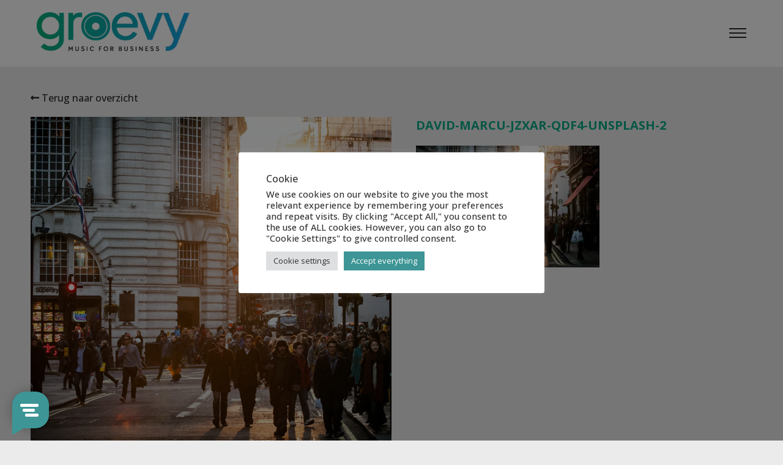

--- FILE ---
content_type: text/html; charset=UTF-8
request_url: https://groevy.com/muziek-in-de-winkelstraten/david-marcu-jzxar-qdf4-unsplash-2/
body_size: 10861
content:
<!DOCTYPE html>
<html class="no-js" lang="">
<head>
<meta charset="utf-8">
<meta http-equiv="X-UA-Compatible" content="IE=edge">
<!-- <title>Groevy</title> -->
<meta property="og:title" content="david-marcu-JZXAr-Qdf4-unsplash-2 - Groevy">
<meta property="og:description" content="">
<meta name="og:url" content="https://groevy.com/muziek-in-de-winkelstraten/david-marcu-jzxar-qdf4-unsplash-2/">
<meta property="og:image" content="https://groevy.com/wp-content/uploads/2022/10/david-marcu-JZXAr-Qdf4-unsplash-2-1024x680.jpeg">
<meta name="twitter:title" content="david-marcu-JZXAr-Qdf4-unsplash-2 - Groevy | Groevy">
<meta property="twitter:description" content="">
<meta name="viewport" content="width=device-width, maximum-scale=1">
<!-- FancyBox -->
<link rel="stylesheet" href="https://cdnjs.cloudflare.com/ajax/libs/fancybox/3.3.5/jquery.fancybox.min.css" />
<!-- Font awesome -->
<link rel="stylesheet" href="https://maxcdn.bootstrapcdn.com/font-awesome/4.6.3/css/font-awesome.min.css">
<!-- Google Fonts -->
<link rel="preconnect" href="https://fonts.googleapis.com">
<link rel="preconnect" href="https://fonts.gstatic.com" crossorigin>
<link href="https://fonts.googleapis.com/css2?family=Open+Sans:ital,wght@0,300..800;1,300..800&display=swap" rel="stylesheet">
<!-- Slick -->
<link rel="stylesheet" type="text/css" href="//cdn.jsdelivr.net/npm/slick-carousel@1.8.1/slick/slick.css" />
<!-- bxSlider -->
<link rel="stylesheet" href="https://cdnjs.cloudflare.com/ajax/libs/bxslider/4.2.15/jquery.bxslider.min.css" type="text/css" media="screen">
<link rel="stylesheet" href="https://cdnjs.cloudflare.com/ajax/libs/bxslider/4.2.15/images/bx_loader.gif" type="text/css" media="screen">
<link rel="stylesheet" href="https://cdnjs.cloudflare.com/ajax/libs/bxslider/4.2.15/images/controls.png" type="text/css" media="screen">
<script src="https://groevy.com/wp-content/themes/webit/js/jquery.bxslider.min.js" defer="defer"></script>
<!-- <link rel="stylesheet" href="https://cdnjs.cloudflare.com/ajax/libs/bxslider/4.2.5/jquery.bxslider.min.css" type="text/css" media="screen">
<link rel="stylesheet" href="https://cdnjs.cloudflare.com/ajax/libs/bxslider/4.2.5/images/bx_loader.gif" type="text/css" media="screen">
<link rel="stylesheet" href="https://cdnjs.cloudflare.com/ajax/libs/bxslider/4.2.5/images/controls.png" type="text/css" media="screen">
<script src="https://groevy.com/wp-content/themes/webit/js/jquery.bxslider.min.js" defer="defer"></script> -->
<!-- jQuery UI -->
<link rel="stylesheet" href="https://cdnjs.cloudflare.com/ajax/libs/jqueryui/1.12.1/jquery-ui.min.css" type="text/css" media="screen">
<!-- Favicon -->
<link rel="apple-touch-icon" href="https://groevy.com/wp-content/themes/webit/apple-touch-icon.png" />
<link rel="icon" href="https://groevy.com/wp-content/themes/webit/favicon.ico" type="image/x-icon" />
<!-- <link rel="stylesheet" href="https://groevy.com/wp-content/themes/webit/style.css?v=43"> -->
<link rel="stylesheet" type="text/css" href="//groevy.com/wp-content/cache/wpfc-minified/zcq4v5z/2rv2b.css" media="all"/>
<meta name='robots' content='index, follow, max-image-preview:large, max-snippet:-1, max-video-preview:-1' />
<style>img:is([sizes="auto" i], [sizes^="auto," i]) { contain-intrinsic-size: 3000px 1500px }</style>
<link rel="alternate" hreflang="nl" href="https://groevy.com/muziek-in-de-winkelstraten/david-marcu-jzxar-qdf4-unsplash-2/" />
<link rel="alternate" hreflang="en" href="https://groevy.com/en/david-marcu-jzxar-qdf4-unsplash-2-2/" />
<link rel="alternate" hreflang="fr" href="https://groevy.com/fr/david-marcu-jzxar-qdf4-unsplash-2-2/" />
<link rel="alternate" hreflang="x-default" href="https://groevy.com/muziek-in-de-winkelstraten/david-marcu-jzxar-qdf4-unsplash-2/" />
<!-- Google Tag Manager for WordPress by gtm4wp.com -->
<script data-cfasync="false" data-pagespeed-no-defer>
var gtm4wp_datalayer_name = "dataLayer";
var dataLayer = dataLayer || [];
</script>
<!-- End Google Tag Manager for WordPress by gtm4wp.com -->
<!-- This site is optimized with the Yoast SEO plugin v24.0 - https://yoast.com/wordpress/plugins/seo/ -->
<title>david-marcu-JZXAr-Qdf4-unsplash-2 - Groevy</title>
<link rel="canonical" href="https://groevy.com/muziek-in-de-winkelstraten/david-marcu-jzxar-qdf4-unsplash-2/" />
<meta property="og:locale" content="nl_BE" />
<meta property="og:type" content="article" />
<meta property="og:title" content="david-marcu-JZXAr-Qdf4-unsplash-2 - Groevy" />
<meta property="og:url" content="https://groevy.com/muziek-in-de-winkelstraten/david-marcu-jzxar-qdf4-unsplash-2/" />
<meta property="og:site_name" content="Groevy" />
<meta property="og:image" content="https://groevy.com/muziek-in-de-winkelstraten/david-marcu-jzxar-qdf4-unsplash-2" />
<meta property="og:image:width" content="2560" />
<meta property="og:image:height" content="1699" />
<meta property="og:image:type" content="image/jpeg" />
<meta name="twitter:card" content="summary_large_image" />
<script type="application/ld+json" class="yoast-schema-graph">{"@context":"https://schema.org","@graph":[{"@type":"WebPage","@id":"https://groevy.com/muziek-in-de-winkelstraten/david-marcu-jzxar-qdf4-unsplash-2/","url":"https://groevy.com/muziek-in-de-winkelstraten/david-marcu-jzxar-qdf4-unsplash-2/","name":"david-marcu-JZXAr-Qdf4-unsplash-2 - Groevy","isPartOf":{"@id":"https://groevy.com/#website"},"primaryImageOfPage":{"@id":"https://groevy.com/muziek-in-de-winkelstraten/david-marcu-jzxar-qdf4-unsplash-2/#primaryimage"},"image":{"@id":"https://groevy.com/muziek-in-de-winkelstraten/david-marcu-jzxar-qdf4-unsplash-2/#primaryimage"},"thumbnailUrl":"https://groevy.com/wp-content/uploads/2022/10/david-marcu-JZXAr-Qdf4-unsplash-2-scaled.jpeg","datePublished":"2022-10-27T13:04:59+00:00","dateModified":"2022-10-27T13:04:59+00:00","breadcrumb":{"@id":"https://groevy.com/muziek-in-de-winkelstraten/david-marcu-jzxar-qdf4-unsplash-2/#breadcrumb"},"inLanguage":"nl-BE","potentialAction":[{"@type":"ReadAction","target":["https://groevy.com/muziek-in-de-winkelstraten/david-marcu-jzxar-qdf4-unsplash-2/"]}]},{"@type":"ImageObject","inLanguage":"nl-BE","@id":"https://groevy.com/muziek-in-de-winkelstraten/david-marcu-jzxar-qdf4-unsplash-2/#primaryimage","url":"https://groevy.com/wp-content/uploads/2022/10/david-marcu-JZXAr-Qdf4-unsplash-2-scaled.jpeg","contentUrl":"https://groevy.com/wp-content/uploads/2022/10/david-marcu-JZXAr-Qdf4-unsplash-2-scaled.jpeg","width":2560,"height":1699},{"@type":"BreadcrumbList","@id":"https://groevy.com/muziek-in-de-winkelstraten/david-marcu-jzxar-qdf4-unsplash-2/#breadcrumb","itemListElement":[{"@type":"ListItem","position":1,"name":"Muziek in de winkelstraten  ","item":"https://groevy.com/muziek-in-de-winkelstraten/"},{"@type":"ListItem","position":2,"name":"david-marcu-JZXAr-Qdf4-unsplash-2"}]},{"@type":"WebSite","@id":"https://groevy.com/#website","url":"https://groevy.com/","name":"Groevy","description":"Shopping sounds great","potentialAction":[{"@type":"SearchAction","target":{"@type":"EntryPoint","urlTemplate":"https://groevy.com/?s={search_term_string}"},"query-input":{"@type":"PropertyValueSpecification","valueRequired":true,"valueName":"search_term_string"}}],"inLanguage":"nl-BE"}]}</script>
<!-- / Yoast SEO plugin. -->
<link rel='dns-prefetch' href='//use.fontawesome.com' />
<script type="text/javascript">
/* <![CDATA[ */
window._wpemojiSettings = {"baseUrl":"https:\/\/s.w.org\/images\/core\/emoji\/15.0.3\/72x72\/","ext":".png","svgUrl":"https:\/\/s.w.org\/images\/core\/emoji\/15.0.3\/svg\/","svgExt":".svg","source":{"concatemoji":"https:\/\/groevy.com\/wp-includes\/js\/wp-emoji-release.min.js?ver=6.7.1"}};
/*! This file is auto-generated */
!function(i,n){var o,s,e;function c(e){try{var t={supportTests:e,timestamp:(new Date).valueOf()};sessionStorage.setItem(o,JSON.stringify(t))}catch(e){}}function p(e,t,n){e.clearRect(0,0,e.canvas.width,e.canvas.height),e.fillText(t,0,0);var t=new Uint32Array(e.getImageData(0,0,e.canvas.width,e.canvas.height).data),r=(e.clearRect(0,0,e.canvas.width,e.canvas.height),e.fillText(n,0,0),new Uint32Array(e.getImageData(0,0,e.canvas.width,e.canvas.height).data));return t.every(function(e,t){return e===r[t]})}function u(e,t,n){switch(t){case"flag":return n(e,"\ud83c\udff3\ufe0f\u200d\u26a7\ufe0f","\ud83c\udff3\ufe0f\u200b\u26a7\ufe0f")?!1:!n(e,"\ud83c\uddfa\ud83c\uddf3","\ud83c\uddfa\u200b\ud83c\uddf3")&&!n(e,"\ud83c\udff4\udb40\udc67\udb40\udc62\udb40\udc65\udb40\udc6e\udb40\udc67\udb40\udc7f","\ud83c\udff4\u200b\udb40\udc67\u200b\udb40\udc62\u200b\udb40\udc65\u200b\udb40\udc6e\u200b\udb40\udc67\u200b\udb40\udc7f");case"emoji":return!n(e,"\ud83d\udc26\u200d\u2b1b","\ud83d\udc26\u200b\u2b1b")}return!1}function f(e,t,n){var r="undefined"!=typeof WorkerGlobalScope&&self instanceof WorkerGlobalScope?new OffscreenCanvas(300,150):i.createElement("canvas"),a=r.getContext("2d",{willReadFrequently:!0}),o=(a.textBaseline="top",a.font="600 32px Arial",{});return e.forEach(function(e){o[e]=t(a,e,n)}),o}function t(e){var t=i.createElement("script");t.src=e,t.defer=!0,i.head.appendChild(t)}"undefined"!=typeof Promise&&(o="wpEmojiSettingsSupports",s=["flag","emoji"],n.supports={everything:!0,everythingExceptFlag:!0},e=new Promise(function(e){i.addEventListener("DOMContentLoaded",e,{once:!0})}),new Promise(function(t){var n=function(){try{var e=JSON.parse(sessionStorage.getItem(o));if("object"==typeof e&&"number"==typeof e.timestamp&&(new Date).valueOf()<e.timestamp+604800&&"object"==typeof e.supportTests)return e.supportTests}catch(e){}return null}();if(!n){if("undefined"!=typeof Worker&&"undefined"!=typeof OffscreenCanvas&&"undefined"!=typeof URL&&URL.createObjectURL&&"undefined"!=typeof Blob)try{var e="postMessage("+f.toString()+"("+[JSON.stringify(s),u.toString(),p.toString()].join(",")+"));",r=new Blob([e],{type:"text/javascript"}),a=new Worker(URL.createObjectURL(r),{name:"wpTestEmojiSupports"});return void(a.onmessage=function(e){c(n=e.data),a.terminate(),t(n)})}catch(e){}c(n=f(s,u,p))}t(n)}).then(function(e){for(var t in e)n.supports[t]=e[t],n.supports.everything=n.supports.everything&&n.supports[t],"flag"!==t&&(n.supports.everythingExceptFlag=n.supports.everythingExceptFlag&&n.supports[t]);n.supports.everythingExceptFlag=n.supports.everythingExceptFlag&&!n.supports.flag,n.DOMReady=!1,n.readyCallback=function(){n.DOMReady=!0}}).then(function(){return e}).then(function(){var e;n.supports.everything||(n.readyCallback(),(e=n.source||{}).concatemoji?t(e.concatemoji):e.wpemoji&&e.twemoji&&(t(e.twemoji),t(e.wpemoji)))}))}((window,document),window._wpemojiSettings);
/* ]]> */
</script>
<style id='wp-emoji-styles-inline-css' type='text/css'>
img.wp-smiley, img.emoji {
display: inline !important;
border: none !important;
box-shadow: none !important;
height: 1em !important;
width: 1em !important;
margin: 0 0.07em !important;
vertical-align: -0.1em !important;
background: none !important;
padding: 0 !important;
}
</style>
<!-- <link rel='stylesheet' id='wp-block-library-css' href='https://groevy.com/wp-includes/css/dist/block-library/style.min.css?ver=6.7.1' type='text/css' media='all' /> -->
<link rel="stylesheet" type="text/css" href="//groevy.com/wp-content/cache/wpfc-minified/e3k31h9t/2rv2b.css" media="all"/>
<style id='classic-theme-styles-inline-css' type='text/css'>
/*! This file is auto-generated */
.wp-block-button__link{color:#fff;background-color:#32373c;border-radius:9999px;box-shadow:none;text-decoration:none;padding:calc(.667em + 2px) calc(1.333em + 2px);font-size:1.125em}.wp-block-file__button{background:#32373c;color:#fff;text-decoration:none}
</style>
<style id='global-styles-inline-css' type='text/css'>
:root{--wp--preset--aspect-ratio--square: 1;--wp--preset--aspect-ratio--4-3: 4/3;--wp--preset--aspect-ratio--3-4: 3/4;--wp--preset--aspect-ratio--3-2: 3/2;--wp--preset--aspect-ratio--2-3: 2/3;--wp--preset--aspect-ratio--16-9: 16/9;--wp--preset--aspect-ratio--9-16: 9/16;--wp--preset--color--black: #000000;--wp--preset--color--cyan-bluish-gray: #abb8c3;--wp--preset--color--white: #ffffff;--wp--preset--color--pale-pink: #f78da7;--wp--preset--color--vivid-red: #cf2e2e;--wp--preset--color--luminous-vivid-orange: #ff6900;--wp--preset--color--luminous-vivid-amber: #fcb900;--wp--preset--color--light-green-cyan: #7bdcb5;--wp--preset--color--vivid-green-cyan: #00d084;--wp--preset--color--pale-cyan-blue: #8ed1fc;--wp--preset--color--vivid-cyan-blue: #0693e3;--wp--preset--color--vivid-purple: #9b51e0;--wp--preset--gradient--vivid-cyan-blue-to-vivid-purple: linear-gradient(135deg,rgba(6,147,227,1) 0%,rgb(155,81,224) 100%);--wp--preset--gradient--light-green-cyan-to-vivid-green-cyan: linear-gradient(135deg,rgb(122,220,180) 0%,rgb(0,208,130) 100%);--wp--preset--gradient--luminous-vivid-amber-to-luminous-vivid-orange: linear-gradient(135deg,rgba(252,185,0,1) 0%,rgba(255,105,0,1) 100%);--wp--preset--gradient--luminous-vivid-orange-to-vivid-red: linear-gradient(135deg,rgba(255,105,0,1) 0%,rgb(207,46,46) 100%);--wp--preset--gradient--very-light-gray-to-cyan-bluish-gray: linear-gradient(135deg,rgb(238,238,238) 0%,rgb(169,184,195) 100%);--wp--preset--gradient--cool-to-warm-spectrum: linear-gradient(135deg,rgb(74,234,220) 0%,rgb(151,120,209) 20%,rgb(207,42,186) 40%,rgb(238,44,130) 60%,rgb(251,105,98) 80%,rgb(254,248,76) 100%);--wp--preset--gradient--blush-light-purple: linear-gradient(135deg,rgb(255,206,236) 0%,rgb(152,150,240) 100%);--wp--preset--gradient--blush-bordeaux: linear-gradient(135deg,rgb(254,205,165) 0%,rgb(254,45,45) 50%,rgb(107,0,62) 100%);--wp--preset--gradient--luminous-dusk: linear-gradient(135deg,rgb(255,203,112) 0%,rgb(199,81,192) 50%,rgb(65,88,208) 100%);--wp--preset--gradient--pale-ocean: linear-gradient(135deg,rgb(255,245,203) 0%,rgb(182,227,212) 50%,rgb(51,167,181) 100%);--wp--preset--gradient--electric-grass: linear-gradient(135deg,rgb(202,248,128) 0%,rgb(113,206,126) 100%);--wp--preset--gradient--midnight: linear-gradient(135deg,rgb(2,3,129) 0%,rgb(40,116,252) 100%);--wp--preset--font-size--small: 13px;--wp--preset--font-size--medium: 20px;--wp--preset--font-size--large: 36px;--wp--preset--font-size--x-large: 42px;--wp--preset--spacing--20: 0.44rem;--wp--preset--spacing--30: 0.67rem;--wp--preset--spacing--40: 1rem;--wp--preset--spacing--50: 1.5rem;--wp--preset--spacing--60: 2.25rem;--wp--preset--spacing--70: 3.38rem;--wp--preset--spacing--80: 5.06rem;--wp--preset--shadow--natural: 6px 6px 9px rgba(0, 0, 0, 0.2);--wp--preset--shadow--deep: 12px 12px 50px rgba(0, 0, 0, 0.4);--wp--preset--shadow--sharp: 6px 6px 0px rgba(0, 0, 0, 0.2);--wp--preset--shadow--outlined: 6px 6px 0px -3px rgba(255, 255, 255, 1), 6px 6px rgba(0, 0, 0, 1);--wp--preset--shadow--crisp: 6px 6px 0px rgba(0, 0, 0, 1);}:where(.is-layout-flex){gap: 0.5em;}:where(.is-layout-grid){gap: 0.5em;}body .is-layout-flex{display: flex;}.is-layout-flex{flex-wrap: wrap;align-items: center;}.is-layout-flex > :is(*, div){margin: 0;}body .is-layout-grid{display: grid;}.is-layout-grid > :is(*, div){margin: 0;}:where(.wp-block-columns.is-layout-flex){gap: 2em;}:where(.wp-block-columns.is-layout-grid){gap: 2em;}:where(.wp-block-post-template.is-layout-flex){gap: 1.25em;}:where(.wp-block-post-template.is-layout-grid){gap: 1.25em;}.has-black-color{color: var(--wp--preset--color--black) !important;}.has-cyan-bluish-gray-color{color: var(--wp--preset--color--cyan-bluish-gray) !important;}.has-white-color{color: var(--wp--preset--color--white) !important;}.has-pale-pink-color{color: var(--wp--preset--color--pale-pink) !important;}.has-vivid-red-color{color: var(--wp--preset--color--vivid-red) !important;}.has-luminous-vivid-orange-color{color: var(--wp--preset--color--luminous-vivid-orange) !important;}.has-luminous-vivid-amber-color{color: var(--wp--preset--color--luminous-vivid-amber) !important;}.has-light-green-cyan-color{color: var(--wp--preset--color--light-green-cyan) !important;}.has-vivid-green-cyan-color{color: var(--wp--preset--color--vivid-green-cyan) !important;}.has-pale-cyan-blue-color{color: var(--wp--preset--color--pale-cyan-blue) !important;}.has-vivid-cyan-blue-color{color: var(--wp--preset--color--vivid-cyan-blue) !important;}.has-vivid-purple-color{color: var(--wp--preset--color--vivid-purple) !important;}.has-black-background-color{background-color: var(--wp--preset--color--black) !important;}.has-cyan-bluish-gray-background-color{background-color: var(--wp--preset--color--cyan-bluish-gray) !important;}.has-white-background-color{background-color: var(--wp--preset--color--white) !important;}.has-pale-pink-background-color{background-color: var(--wp--preset--color--pale-pink) !important;}.has-vivid-red-background-color{background-color: var(--wp--preset--color--vivid-red) !important;}.has-luminous-vivid-orange-background-color{background-color: var(--wp--preset--color--luminous-vivid-orange) !important;}.has-luminous-vivid-amber-background-color{background-color: var(--wp--preset--color--luminous-vivid-amber) !important;}.has-light-green-cyan-background-color{background-color: var(--wp--preset--color--light-green-cyan) !important;}.has-vivid-green-cyan-background-color{background-color: var(--wp--preset--color--vivid-green-cyan) !important;}.has-pale-cyan-blue-background-color{background-color: var(--wp--preset--color--pale-cyan-blue) !important;}.has-vivid-cyan-blue-background-color{background-color: var(--wp--preset--color--vivid-cyan-blue) !important;}.has-vivid-purple-background-color{background-color: var(--wp--preset--color--vivid-purple) !important;}.has-black-border-color{border-color: var(--wp--preset--color--black) !important;}.has-cyan-bluish-gray-border-color{border-color: var(--wp--preset--color--cyan-bluish-gray) !important;}.has-white-border-color{border-color: var(--wp--preset--color--white) !important;}.has-pale-pink-border-color{border-color: var(--wp--preset--color--pale-pink) !important;}.has-vivid-red-border-color{border-color: var(--wp--preset--color--vivid-red) !important;}.has-luminous-vivid-orange-border-color{border-color: var(--wp--preset--color--luminous-vivid-orange) !important;}.has-luminous-vivid-amber-border-color{border-color: var(--wp--preset--color--luminous-vivid-amber) !important;}.has-light-green-cyan-border-color{border-color: var(--wp--preset--color--light-green-cyan) !important;}.has-vivid-green-cyan-border-color{border-color: var(--wp--preset--color--vivid-green-cyan) !important;}.has-pale-cyan-blue-border-color{border-color: var(--wp--preset--color--pale-cyan-blue) !important;}.has-vivid-cyan-blue-border-color{border-color: var(--wp--preset--color--vivid-cyan-blue) !important;}.has-vivid-purple-border-color{border-color: var(--wp--preset--color--vivid-purple) !important;}.has-vivid-cyan-blue-to-vivid-purple-gradient-background{background: var(--wp--preset--gradient--vivid-cyan-blue-to-vivid-purple) !important;}.has-light-green-cyan-to-vivid-green-cyan-gradient-background{background: var(--wp--preset--gradient--light-green-cyan-to-vivid-green-cyan) !important;}.has-luminous-vivid-amber-to-luminous-vivid-orange-gradient-background{background: var(--wp--preset--gradient--luminous-vivid-amber-to-luminous-vivid-orange) !important;}.has-luminous-vivid-orange-to-vivid-red-gradient-background{background: var(--wp--preset--gradient--luminous-vivid-orange-to-vivid-red) !important;}.has-very-light-gray-to-cyan-bluish-gray-gradient-background{background: var(--wp--preset--gradient--very-light-gray-to-cyan-bluish-gray) !important;}.has-cool-to-warm-spectrum-gradient-background{background: var(--wp--preset--gradient--cool-to-warm-spectrum) !important;}.has-blush-light-purple-gradient-background{background: var(--wp--preset--gradient--blush-light-purple) !important;}.has-blush-bordeaux-gradient-background{background: var(--wp--preset--gradient--blush-bordeaux) !important;}.has-luminous-dusk-gradient-background{background: var(--wp--preset--gradient--luminous-dusk) !important;}.has-pale-ocean-gradient-background{background: var(--wp--preset--gradient--pale-ocean) !important;}.has-electric-grass-gradient-background{background: var(--wp--preset--gradient--electric-grass) !important;}.has-midnight-gradient-background{background: var(--wp--preset--gradient--midnight) !important;}.has-small-font-size{font-size: var(--wp--preset--font-size--small) !important;}.has-medium-font-size{font-size: var(--wp--preset--font-size--medium) !important;}.has-large-font-size{font-size: var(--wp--preset--font-size--large) !important;}.has-x-large-font-size{font-size: var(--wp--preset--font-size--x-large) !important;}
:where(.wp-block-post-template.is-layout-flex){gap: 1.25em;}:where(.wp-block-post-template.is-layout-grid){gap: 1.25em;}
:where(.wp-block-columns.is-layout-flex){gap: 2em;}:where(.wp-block-columns.is-layout-grid){gap: 2em;}
:root :where(.wp-block-pullquote){font-size: 1.5em;line-height: 1.6;}
</style>
<!-- <link rel='stylesheet' id='wpml-blocks-css' href='https://groevy.com/wp-content/plugins/sitepress-multilingual-cms/dist/css/blocks/styles.css?ver=4.6.14' type='text/css' media='all' /> -->
<!-- <link rel='stylesheet' id='cookie-law-info-css' href='https://groevy.com/wp-content/plugins/cookie-law-info/legacy/public/css/cookie-law-info-public.css?ver=3.2.8' type='text/css' media='all' /> -->
<!-- <link rel='stylesheet' id='cookie-law-info-gdpr-css' href='https://groevy.com/wp-content/plugins/cookie-law-info/legacy/public/css/cookie-law-info-gdpr.css?ver=3.2.8' type='text/css' media='all' /> -->
<!-- <link rel='stylesheet' id='wpml-menu-item-0-css' href='https://groevy.com/wp-content/plugins/sitepress-multilingual-cms/templates/language-switchers/menu-item/style.min.css?ver=1' type='text/css' media='all' /> -->
<link rel="stylesheet" type="text/css" href="//groevy.com/wp-content/cache/wpfc-minified/9hbuoava/2rv2b.css" media="all"/>
<link rel='stylesheet' id='custom-fa-css' href='https://use.fontawesome.com/releases/v5.0.6/css/all.css?ver=6.7.1' type='text/css' media='all' />
<script src='//groevy.com/wp-content/cache/wpfc-minified/jo6shq4i/2rv2b.js' type="text/javascript"></script>
<!-- <script type="text/javascript" src="https://groevy.com/wp-includes/js/jquery/jquery.min.js?ver=3.7.1" id="jquery-core-js"></script> -->
<!-- <script type="text/javascript" src="https://groevy.com/wp-includes/js/jquery/jquery-migrate.min.js?ver=3.4.1" id="jquery-migrate-js"></script> -->
<script type="text/javascript" id="cookie-law-info-js-extra">
/* <![CDATA[ */
var Cli_Data = {"nn_cookie_ids":[],"cookielist":[],"non_necessary_cookies":[],"ccpaEnabled":"","ccpaRegionBased":"","ccpaBarEnabled":"","strictlyEnabled":["necessary","obligatoire"],"ccpaType":"gdpr","js_blocking":"1","custom_integration":"","triggerDomRefresh":"","secure_cookies":""};
var cli_cookiebar_settings = {"animate_speed_hide":"500","animate_speed_show":"500","background":"#FFF","border":"#b1a6a6c2","border_on":"","button_1_button_colour":"#3d9595","button_1_button_hover":"#317777","button_1_link_colour":"#fff","button_1_as_button":"1","button_1_new_win":"","button_2_button_colour":"#333","button_2_button_hover":"#292929","button_2_link_colour":"#444","button_2_as_button":"","button_2_hidebar":"","button_3_button_colour":"#dedfe0","button_3_button_hover":"#b2b2b3","button_3_link_colour":"#333333","button_3_as_button":"1","button_3_new_win":"","button_4_button_colour":"#dedfe0","button_4_button_hover":"#b2b2b3","button_4_link_colour":"#333333","button_4_as_button":"1","button_7_button_colour":"#3d9595","button_7_button_hover":"#317777","button_7_link_colour":"#fff","button_7_as_button":"1","button_7_new_win":"","font_family":"inherit","header_fix":"","notify_animate_hide":"1","notify_animate_show":"1","notify_div_id":"#cookie-law-info-bar","notify_position_horizontal":"right","notify_position_vertical":"bottom","scroll_close":"","scroll_close_reload":"","accept_close_reload":"","reject_close_reload":"","showagain_tab":"","showagain_background":"#fff","showagain_border":"#000","showagain_div_id":"#cookie-law-info-again","showagain_x_position":"100px","text":"#333333","show_once_yn":"","show_once":"10000","logging_on":"","as_popup":"","popup_overlay":"1","bar_heading_text":"Cookie","cookie_bar_as":"popup","popup_showagain_position":"bottom-right","widget_position":"left"};
var log_object = {"ajax_url":"https:\/\/groevy.com\/wp-admin\/admin-ajax.php"};
/* ]]> */
</script>
<script src='//groevy.com/wp-content/cache/wpfc-minified/qha45br1/2rv2b.js' type="text/javascript"></script>
<!-- <script type="text/javascript" src="https://groevy.com/wp-content/plugins/cookie-law-info/legacy/public/js/cookie-law-info-public.js?ver=3.2.8" id="cookie-law-info-js"></script> -->
<link rel="https://api.w.org/" href="https://groevy.com/wp-json/" /><link rel="alternate" title="JSON" type="application/json" href="https://groevy.com/wp-json/wp/v2/media/2556" /><link rel="EditURI" type="application/rsd+xml" title="RSD" href="https://groevy.com/xmlrpc.php?rsd" />
<meta name="generator" content="WordPress 6.7.1" />
<link rel='shortlink' href='https://groevy.com/?p=2556' />
<link rel="alternate" title="oEmbed (JSON)" type="application/json+oembed" href="https://groevy.com/wp-json/oembed/1.0/embed?url=https%3A%2F%2Fgroevy.com%2Fmuziek-in-de-winkelstraten%2Fdavid-marcu-jzxar-qdf4-unsplash-2%2F" />
<link rel="alternate" title="oEmbed (XML)" type="text/xml+oembed" href="https://groevy.com/wp-json/oembed/1.0/embed?url=https%3A%2F%2Fgroevy.com%2Fmuziek-in-de-winkelstraten%2Fdavid-marcu-jzxar-qdf4-unsplash-2%2F&#038;format=xml" />
<meta name="generator" content="WPML ver:4.6.14 stt:37,1,4;" />
<!-- Global site tag (gtag.js) - Google Analytics -->
<script type="text/plain" data-cli-class="cli-blocker-script"  data-cli-script-type="analytics" data-cli-block="true"  data-cli-element-position="head" async src="https://www.googletagmanager.com/gtag/js?id=G-M99BTG4211"></script>
<script type="text/plain" data-cli-class="cli-blocker-script"  data-cli-script-type="analytics" data-cli-block="true"  data-cli-element-position="head">
window.dataLayer = window.dataLayer || [];
function gtag() {
dataLayer.push(arguments);
}
gtag('js', new Date());
gtag('config', 'G-M99BTG4211');
</script>
<!-- Facebook Pixel Code -->
<script type="text/plain" data-cli-class="cli-blocker-script"  data-cli-script-type="analytics" data-cli-block="true"  data-cli-element-position="head">
! function(f, b, e, v, n, t, s) {
if (f.fbq) return;
n = f.fbq = function() {
n.callMethod ?
n.callMethod.apply(n, arguments) : n.queue.push(arguments)
};
if (!f._fbq) f._fbq = n;
n.push = n;
n.loaded = !0;
n.version = '2.0';
n.queue = [];
t = b.createElement(e);
t.async = !0;
t.src = v;
s = b.getElementsByTagName(e)[0];
s.parentNode.insertBefore(t, s)
}(window, document, 'script',
'https://connect.facebook.net/en_US/fbevents.js');
fbq('init', '844488612774834');
fbq('track', 'PageView');
</script>
<noscript><img height="1" width="1" style="display:none" src="https://www.facebook.com/tr?id=844488612774834&ev=PageView&noscript=1" /></noscript>
<!-- End Facebook Pixel Code -->
<!-- Google Tag Manager for WordPress by gtm4wp.com -->
<!-- GTM Container placement set to footer -->
<script data-cfasync="false" data-pagespeed-no-defer>
var dataLayer_content = {"pagePostType":"attachment","pagePostType2":"single-attachment","pagePostAuthor":"Morgane en Charlotte"};
dataLayer.push( dataLayer_content );
</script>
<script data-cfasync="false">
(function(w,d,s,l,i){w[l]=w[l]||[];w[l].push({'gtm.start':
new Date().getTime(),event:'gtm.js'});var f=d.getElementsByTagName(s)[0],
j=d.createElement(s),dl=l!='dataLayer'?'&l='+l:'';j.async=true;j.src=
'//www.googletagmanager.com/gtm.js?id='+i+dl;f.parentNode.insertBefore(j,f);
})(window,document,'script','dataLayer','GTM-WKHQ6Z9');
</script>
<!-- End Google Tag Manager for WordPress by gtm4wp.com --></head>
<body class="attachment attachment-template-default single single-attachment postid-2556 attachmentid-2556 attachment-jpeg">
<style media="screen">
iframe{
min-height: 400px;
width: 100%;
}
</style>
<div class="wrapper">
<header>
<nav style="top:0;">
<a class="logo" href="/">
<img src="https://groevy.com/wp-content/themes/webit/images/groevy_logo_new.png" alt="Logo">
</a>
<div id="trigger">
<span></span>
<span></span>
<span></span>
<span></span>
</div>
<div class="menuwrapper">
<div class="menu-main-menu-container"><ul id="menu-main-menu" class="menu"><li id="menu-item-1259" class="menu-item menu-item-type-post_type menu-item-object-page menu-item-1259"><a href="https://groevy.com/over/" class="navigation-item">over</a></li>
<li id="menu-item-1598" class="menu-item menu-item-type-post_type menu-item-object-page menu-item-1598"><a href="https://groevy.com/plan-van-aanpak/" class="navigation-item">Aanpak</a></li>
<li id="menu-item-1260" class="menu-item menu-item-type-taxonomy menu-item-object-category menu-item-1260"><a href="https://groevy.com/category/klanten/" class="navigation-item">klanten</a></li>
<li id="menu-item-1261" class="menu-item menu-item-type-taxonomy menu-item-object-category menu-item-1261"><a href="https://groevy.com/category/team/" class="navigation-item">team</a></li>
<li id="menu-item-1262" class="menu-item menu-item-type-taxonomy menu-item-object-category menu-item-1262"><a href="https://groevy.com/category/blog/" class="navigation-item">blog</a></li>
<li id="menu-item-4507" class="menu-item menu-item-type-post_type menu-item-object-page menu-item-4507"><a href="https://groevy.com/vacatures/" class="navigation-item">Vacatures</a></li>
<li id="menu-item-1264" class="menu-item menu-item-type-post_type menu-item-object-page menu-item-1264"><a href="https://groevy.com/contact/" class="navigation-item">contact</a></li>
<li id="menu-item-1263" class="menu-item menu-item-type-post_type menu-item-object-page menu-item-1263"><a href="https://groevy.com/faq/" class="navigation-item">FAQ</a></li>
<li id="menu-item-1509" class="button menu-item menu-item-type-custom menu-item-object-custom menu-item-1509"><a href="https://groevy.app/register" class="navigation-item">Start nu</a></li>
<li id="menu-item-16" class="LoginButton menu-item menu-item-type-custom menu-item-object-custom menu-item-16"><a href="https://groevy.app/login" class="navigation-item"><i class="fa fa-user"></i></a></li>
<li id="menu-item-wpml-ls-2-nl" class="menu-item wpml-ls-slot-2 wpml-ls-item wpml-ls-item-nl wpml-ls-current-language wpml-ls-menu-item wpml-ls-first-item menu-item-type-wpml_ls_menu_item menu-item-object-wpml_ls_menu_item menu-item-wpml-ls-2-nl"><a href="https://groevy.com/muziek-in-de-winkelstraten/david-marcu-jzxar-qdf4-unsplash-2/" title="NL" class="navigation-item"><span class="wpml-ls-native" lang="nl">NL</span></a></li>
<li id="menu-item-wpml-ls-2-en" class="menu-item wpml-ls-slot-2 wpml-ls-item wpml-ls-item-en wpml-ls-menu-item menu-item-type-wpml_ls_menu_item menu-item-object-wpml_ls_menu_item menu-item-wpml-ls-2-en"><a href="https://groevy.com/en/david-marcu-jzxar-qdf4-unsplash-2-2/" title="EN" class="navigation-item"><span class="wpml-ls-native" lang="en">EN</span></a></li>
<li id="menu-item-wpml-ls-2-fr" class="menu-item wpml-ls-slot-2 wpml-ls-item wpml-ls-item-fr wpml-ls-menu-item wpml-ls-last-item menu-item-type-wpml_ls_menu_item menu-item-object-wpml_ls_menu_item menu-item-wpml-ls-2-fr"><a href="https://groevy.com/fr/david-marcu-jzxar-qdf4-unsplash-2-2/" title="FR" class="navigation-item"><span class="wpml-ls-native" lang="fr">FR</span></a></li>
</ul></div>                </div>
<div class="clearing"></div>
</nav>
</header>
<style media="screen">
.wp-block-audio audio {
width: 100%;
min-width: 300px;
min-height: 40px;
margin-bottom: 10px;
}
</style>
<div class="fixed-div"></div>
<section id="single">
<div class="backbutton-row"><a class="backTo" href=""><i class="fas fa-long-arrow-alt-left"></i></i> Terug naar overzicht</a></div><div class="singlerow"><div class="left"><div class="singleimage"><img src="https://groevy.com/wp-content/uploads/2022/10/david-marcu-JZXAr-Qdf4-unsplash-2-scaled.jpeg" alt=""></div></div><div class="singlecontent"><h1>david-marcu-JZXAr-Qdf4-unsplash-2</h1><p class="attachment"><a href='https://groevy.com/wp-content/uploads/2022/10/david-marcu-JZXAr-Qdf4-unsplash-2-scaled.jpeg'><img fetchpriority="high" decoding="async" width="300" height="199" src="https://groevy.com/wp-content/uploads/2022/10/david-marcu-JZXAr-Qdf4-unsplash-2-300x199.jpeg" class="attachment-medium size-medium" alt="" srcset="https://groevy.com/wp-content/uploads/2022/10/david-marcu-JZXAr-Qdf4-unsplash-2-300x199.jpeg 300w, https://groevy.com/wp-content/uploads/2022/10/david-marcu-JZXAr-Qdf4-unsplash-2-1024x680.jpeg 1024w, https://groevy.com/wp-content/uploads/2022/10/david-marcu-JZXAr-Qdf4-unsplash-2-768x510.jpeg 768w, https://groevy.com/wp-content/uploads/2022/10/david-marcu-JZXAr-Qdf4-unsplash-2-1536x1020.jpeg 1536w, https://groevy.com/wp-content/uploads/2022/10/david-marcu-JZXAr-Qdf4-unsplash-2-2048x1360.jpeg 2048w" sizes="(max-width: 300px) 100vw, 300px" /></a></p>
</div>    </div>
</section>
    </div>
<footer>
<div class="footer-links">
<p><strong>Groevy</strong> • Gulkenrodestraat 7, Unit 10, 2160 Wommelgem • +32 (0)3 327 92 99</p>            <a href="https://groevy.com/muziek-voor-horeca/">Muzieksysteem horeca</a> |
<a href="https://groevy.com/muziek-in-winkel/">Muziek in winkel</a> |
<a href="https://groevy.com/muziek-in-fitness/">Muziek in fitness</a>
</div>
<div class="footer-webit">
<a href="https://groevy.com/privacy-policy/" class="webdesignWebit">Privacy Policy</a>
|
<a href="https://groevy.com/cookie-policy/" class="webdesignWebit">Cookie Policy</a>
|
<a href="https://www.webit.be/" class="webdesignWebit" target="_blank">Webdesign Webit</a>
</div>
<div class="clearing"></div>
</footer>
<!-- jQuery + UI -->
<script src="https://groevy.com/wp-content/themes/webit/js/jquery-2.1.4.min.js"></script>
<script src="https://code.jquery.com/ui/1.12.0/jquery-ui.min.js"></script>
<!-- Slick -->
<script type="text/javascript" src="//cdn.jsdelivr.net/npm/slick-carousel@1.8.1/slick/slick.min.js"></script>
<!-- Fancybox -->
<script src="https://cdnjs.cloudflare.com/ajax/libs/fancybox/3.3.5/jquery.fancybox.min.js"></script>
<!-- Custom JS -->
<script src="https://groevy.com/wp-content/themes/webit/js/app.min.js?v=5"></script>
<script type="text/javascript">
window.Trengo = window.Trengo || {};
window.Trengo.key = 'kD6xeQAYjMBDRTY';
(function(d, script, t) {
script = d.createElement('script');
script.type = 'text/javascript';
script.async = true;
script.src = 'https://cdn.widget.trengo.eu/embed.js';
d.getElementsByTagName('head')[0].appendChild(script);
}(document));
</script>
<!--googleoff: all--><div id="cookie-law-info-bar" data-nosnippet="true"><h5 class="cli_messagebar_head">Cookie</h5><span><div class="cli-bar-container cli-style-v2"><div class="cli-bar-message">We use cookies on our website to give you the most relevant experience by remembering your preferences and repeat visits. By clicking "Accept All," you consent to the use of ALL cookies. However, you can also go to "Cookie Settings" to give controlled consent.</div><div class="cli-bar-btn_container"><a role='button' class="medium cli-plugin-button cli-plugin-main-button cli_settings_button" style="margin:0px 5px 0px 0px">Cookie settings</a><a id="wt-cli-accept-all-btn" role='button' data-cli_action="accept_all" class="wt-cli-element medium cli-plugin-button wt-cli-accept-all-btn cookie_action_close_header cli_action_button">Accept everything</a></div></div></span></div><div id="cookie-law-info-again" style="display:none" data-nosnippet="true"><span id="cookie_hdr_showagain">Manage consent</span></div><div class="cli-modal" data-nosnippet="true" id="cliSettingsPopup" tabindex="-1" role="dialog" aria-labelledby="cliSettingsPopup" aria-hidden="true">
<div class="cli-modal-dialog" role="document">
<div class="cli-modal-content cli-bar-popup">
<button type="button" class="cli-modal-close" id="cliModalClose">
<svg class="" viewBox="0 0 24 24"><path d="M19 6.41l-1.41-1.41-5.59 5.59-5.59-5.59-1.41 1.41 5.59 5.59-5.59 5.59 1.41 1.41 5.59-5.59 5.59 5.59 1.41-1.41-5.59-5.59z"></path><path d="M0 0h24v24h-24z" fill="none"></path></svg>
<span class="wt-cli-sr-only">Sluiten</span>
</button>
<div class="cli-modal-body">
<div class="cli-container-fluid cli-tab-container">
<div class="cli-row">
<div class="cli-col-12 cli-align-items-stretch cli-px-0">
<div class="cli-privacy-overview">
<h4>Privacy Overzicht</h4>				<div class="cli-privacy-content">
<div class="cli-privacy-content-text">Deze website maakt gebruik van cookies om uw ervaring te verbeteren terwijl u door de website navigeert. Van deze cookies worden de cookies die als noodzakelijk zijn gecategoriseerd, in uw browser opgeslagen omdat ze essentieel zijn voor de werking van de basisfunctionaliteiten van de website. Wij gebruiken ook cookies van derden die ons helpen te analyseren en begrijpen hoe u deze website gebruikt. Deze cookies worden alleen met uw toestemming in uw browser opgeslagen. U heeft ook de mogelijkheid om u af te melden voor deze cookies. Maar het uitschakelen van sommige van deze cookies kan uw browse-ervaring beïnvloeden.</div>
</div>
<a class="cli-privacy-readmore" aria-label="Meer tonen" role="button" data-readmore-text="Meer tonen" data-readless-text="Minder tonen"></a>			</div>
</div>
<div class="cli-col-12 cli-align-items-stretch cli-px-0 cli-tab-section-container">
<div class="cli-tab-section">
<div class="cli-tab-header">
<a role="button" tabindex="0" class="cli-nav-link cli-settings-mobile" data-target="necessary" data-toggle="cli-toggle-tab">
Necessary							</a>
<div class="wt-cli-necessary-checkbox">
<input type="checkbox" class="cli-user-preference-checkbox"  id="wt-cli-checkbox-necessary" data-id="checkbox-necessary" checked="checked"  />
<label class="form-check-label" for="wt-cli-checkbox-necessary">Necessary</label>
</div>
<span class="cli-necessary-caption">Altijd ingeschakeld</span>
</div>
<div class="cli-tab-content">
<div class="cli-tab-pane cli-fade" data-id="necessary">
<div class="wt-cli-cookie-description">
Noodzakelijke cookies zijn absoluut noodzakelijk om de website goed te laten functioneren. Deze cookies zorgen voor basisfunctionaliteiten en beveiligingsfuncties van de website, anoniem.
<table class="cookielawinfo-row-cat-table cookielawinfo-winter"><thead><tr><th class="cookielawinfo-column-1">Cookie</th><th class="cookielawinfo-column-3">Duur</th><th class="cookielawinfo-column-4">Beschrijving</th></tr></thead><tbody><tr class="cookielawinfo-row"><td class="cookielawinfo-column-1">cookielawinfo-checkbox-analytics</td><td class="cookielawinfo-column-3">11 months</td><td class="cookielawinfo-column-4">This cookie is set by GDPR Cookie Consent plugin. The cookie is used to store the user consent for the cookies in the category "Analytics".</td></tr><tr class="cookielawinfo-row"><td class="cookielawinfo-column-1">cookielawinfo-checkbox-functional</td><td class="cookielawinfo-column-3">11 months</td><td class="cookielawinfo-column-4">The cookie is set by GDPR cookie consent to record the user consent for the cookies in the category "Functional".</td></tr><tr class="cookielawinfo-row"><td class="cookielawinfo-column-1">cookielawinfo-checkbox-necessary</td><td class="cookielawinfo-column-3">11 months</td><td class="cookielawinfo-column-4">This cookie is set by GDPR Cookie Consent plugin. The cookies is used to store the user consent for the cookies in the category "Necessary".</td></tr><tr class="cookielawinfo-row"><td class="cookielawinfo-column-1">cookielawinfo-checkbox-others</td><td class="cookielawinfo-column-3">11 months</td><td class="cookielawinfo-column-4">This cookie is set by GDPR Cookie Consent plugin. The cookie is used to store the user consent for the cookies in the category "Other.</td></tr><tr class="cookielawinfo-row"><td class="cookielawinfo-column-1">cookielawinfo-checkbox-performance</td><td class="cookielawinfo-column-3">11 months</td><td class="cookielawinfo-column-4">This cookie is set by GDPR Cookie Consent plugin. The cookie is used to store the user consent for the cookies in the category "Performance".</td></tr><tr class="cookielawinfo-row"><td class="cookielawinfo-column-1">viewed_cookie_policy</td><td class="cookielawinfo-column-3">11 months</td><td class="cookielawinfo-column-4">The cookie is set by the GDPR Cookie Consent plugin and is used to store whether or not user has consented to the use of cookies. It does not store any personal data.</td></tr></tbody></table>								</div>
</div>
</div>
</div>
<div class="cli-tab-section">
<div class="cli-tab-header">
<a role="button" tabindex="0" class="cli-nav-link cli-settings-mobile" data-target="analytics" data-toggle="cli-toggle-tab">
Analytics							</a>
<div class="cli-switch">
<input type="checkbox" id="wt-cli-checkbox-analytics" class="cli-user-preference-checkbox"  data-id="checkbox-analytics" checked='checked' />
<label for="wt-cli-checkbox-analytics" class="cli-slider" data-cli-enable="Ingeschakeld" data-cli-disable="Uitgeschakeld"><span class="wt-cli-sr-only">Analytics</span></label>
</div>
</div>
<div class="cli-tab-content">
<div class="cli-tab-pane cli-fade" data-id="analytics">
<div class="wt-cli-cookie-description">
Analytische cookies worden gebruikt om te begrijpen hoe bezoekers omgaan met de website. Deze cookies helpen informatie te verstrekken over het aantal bezoekers, het bouncepercentage, de verkeersbron, enz.
</div>
</div>
</div>
</div>
</div>
</div>
</div>
</div>
<div class="cli-modal-footer">
<div class="wt-cli-element cli-container-fluid cli-tab-container">
<div class="cli-row">
<div class="cli-col-12 cli-align-items-stretch cli-px-0">
<div class="cli-tab-footer wt-cli-privacy-overview-actions">
<a id="wt-cli-privacy-save-btn" role="button" tabindex="0" data-cli-action="accept" class="wt-cli-privacy-btn cli_setting_save_button wt-cli-privacy-accept-btn cli-btn">OPSLAAN &amp; ACCEPTEREN</a>
</div>
</div>
</div>
</div>
</div>
</div>
</div>
</div>
<div class="cli-modal-backdrop cli-fade cli-settings-overlay"></div>
<div class="cli-modal-backdrop cli-fade cli-popupbar-overlay"></div>
<!--googleon: all-->                <!-- Leadinfo tracking code -->
<script> (function(l,e,a,d,i,n,f,o){if(!l[i]){l.GlobalLeadinfoNamespace=l.GlobalLeadinfoNamespace||[]; l.GlobalLeadinfoNamespace.push(i);l[i]=function(){(l[i].q=l[i].q||[]).push(arguments)};l[i].t=l[i].t||n; l[i].q=l[i].q||[];o=e.createElement(a);f=e.getElementsByTagName(a)[0];o.async=1;o.src=d;f.parentNode.insertBefore(o,f);} }(window,document,"script","https://cdn.leadinfo.net/ping.js","leadinfo","LI-641990EC15AA8")); </script>
<!-- GTM Container placement set to footer -->
<!-- Google Tag Manager (noscript) -->
<noscript><iframe src="https://www.googletagmanager.com/ns.html?id=GTM-WKHQ6Z9" height="0" width="0" style="display:none;visibility:hidden" aria-hidden="true"></iframe></noscript>
<!-- End Google Tag Manager (noscript) --><!-- <link rel='stylesheet' id='cookie-law-info-table-css' href='https://groevy.com/wp-content/plugins/cookie-law-info/legacy/public/css/cookie-law-info-table.css?ver=3.2.8' type='text/css' media='all' /> -->
<link rel="stylesheet" type="text/css" href="//groevy.com/wp-content/cache/wpfc-minified/dscqsk8n/2rv2b.css" media="all"/>
</body>
</html><script>
$(document).ready(function() {
$("audio").each(function() {
$(this).bind('contextmenu', function() {
return false;
});
$(this).attr('controlsList', 'nodownload');
$(this).load();
});
});
</script>
<!-- WP Fastest Cache file was created in 0.39928913116455 seconds, on 06-12-24 3:02:02 -->

--- FILE ---
content_type: text/css
request_url: https://groevy.com/wp-content/cache/wpfc-minified/zcq4v5z/2rv2b.css
body_size: 6467
content:
#wpadminbar{display:none}*{padding:0;margin:0;box-sizing:border-box;font-weight:500;height:auto;outline:none !important}html,body{width:100%;height:100%;font-size:16px;margin:0;padding:0;font-family:"Open Sans",sans-serif;font-optical-sizing:auto;font-style:normal;font-variation-settings:"wdth" 100;font-weight:500;color:#2b2928;background:#ebebeb}.wrapper{min-height:calc(100% - 80px)}a{text-decoration:none;outline:none;transition:all .5s;color:inherit}.containerTekst{width:95%;max-width:1200px;margin:0 auto;position:relative;z-index:10}.containerSmall{width:100%;max-width:1200px;margin:0 auto;position:relative;z-index:10}p{margin-bottom:1em}.clearing{clear:both;display:block}footer{background:#ebebeb;padding:20px;text-align:center;color:#2b2928;position:relative}footer .webdesignWebit{font-size:14px;position:static;right:40px;top:40px;text-decoration:underline}footer .webdesignWebit:hover{color:#0aab89}footer .footer-links{margin:0 200px}footer .footer-links b,footer .footer-links strong{font-family:"Open Sans",sans-serif;font-optical-sizing:auto;font-style:normal;font-variation-settings:"wdth" 100;font-weight:700}footer .footer-links p{margin-bottom:0}.containerTekst ul,.containerTekst ol{margin-left:1.5em;margin-bottom:2em}.containerTekst ul li,.containerTekst ol li{margin-bottom:5px}.containerTekst b,.containerTekst strong,.containerTekst i,.containerTekst em{font-family:"Open Sans",sans-serif;font-optical-sizing:auto;font-style:normal;font-variation-settings:"wdth" 100;font-weight:700}.containerTekst h1{font-family:"Open Sans",sans-serif;font-optical-sizing:auto;font-style:normal;font-variation-settings:"wdth" 100;font-weight:700;margin:50px 0 20px 0;display:block;text-transform:uppercase}.containerTekst table{border-collapse:collapse;width:100%}.containerTekst table th{padding-top:12px;padding-bottom:12px;text-align:left;background-color:#0aab89;color:#fff}.containerTekst table td,.containerTekst table th{border:1px solid #ddd;padding:8px}@media screen and (max-width: 1000px){footer .footer-links{margin:0 50px}footer .footer-links p{margin-bottom:0}}nav{padding:20px 60px;position:fixed;width:100%;z-index:1000;background:#fff;top:0;left:0}nav .logo{float:left;width:250px}nav .logo img{max-width:100%}nav .menuwrapper{float:right;width:calc(100% - 300px)}nav .menuwrapper ul{list-style:none;display:block;text-align:right}nav .menuwrapper ul li{display:inline-block}nav .menuwrapper ul li:first-child a{margin-left:0px}nav .menuwrapper ul li.wpml-ls-item a{padding-top:7px}nav .menuwrapper ul li a{display:block;margin-left:50px;margin-top:12px;padding:10px 0 6px 0;text-transform:lowercase;letter-spacing:2px;position:relative;color:#2b2928}nav .menuwrapper ul li a:after{position:absolute;bottom:0;left:0;width:100%;height:0;content:"";background:#0aab89;transition:.5s ease}nav .menuwrapper ul li a:hover,nav .menuwrapper ul li a.active{color:#0aab89}nav .menuwrapper ul li a:hover:after,nav .menuwrapper ul li a.active:after{height:4px}nav .menuwrapper ul li.LoginButton{padding-left:50px}nav .menuwrapper ul li.LoginButton a{position:relative;background:none;color:#0aab89;border-radius:50%;border:1px solid #0aab89;margin:6px 0;display:flex;justify-content:center;align-items:center;width:40px;height:40px;padding:0}nav .menuwrapper ul li.LoginButton a:after{display:none !important}nav .menuwrapper ul li.LoginButton a:before{content:"";position:absolute;left:0;right:0;top:0;bottom:0;border-radius:100px;border:1px solid #0aab89;z-index:-1;background:none;transition:none}nav .menuwrapper ul li.LoginButton:hover a{background:#0aab89;color:#fff}nav .menuwrapper ul li.button{margin-left:50px}nav .menuwrapper ul li.button:hover a{background:transparent;color:#0aab89}nav .menuwrapper ul li.button a{margin-left:0px;padding:8px 32px 6px 32px;color:#fff;text-transform:uppercase;letter-spacing:2px;cursor:pointer;background:#0aab89;border:1px solid #0aab89;border-radius:14px;position:relative}nav .menuwrapper ul li.button a:before{content:"";position:absolute;left:0;right:0;top:0;bottom:0;border-radius:inherit;border:inherit;z-index:-1;background:none;transition:none}nav .menuwrapper ul li.button a:after{display:none}nav .menuwrapper ul li.wpml-ls-item-nl{margin-left:50px}nav .menuwrapper ul li.wpml-ls-item a{margin:0px 0px}nav .menuwrapper ul li.wpml-ls-item a:after{background:none}nav .menuwrapper ul li.wpml-ls-item a span{display:inline-block;width:32px;text-align:center;text-transform:uppercase;font-size:14px;color:#2b2928}nav .menuwrapper ul li.wpml-ls-item a span:after{content:"";display:inline-block;width:30px;height:30px;border-radius:50%;background-color:#000;position:absolute;top:4px;left:0;z-index:-1;opacity:0}nav .menuwrapper ul li.wpml-ls-item a span:hover{color:#fff}nav .menuwrapper ul li.wpml-ls-item a span:hover:after{opacity:1}nav .menuwrapper ul li.wpml-ls-current-language a{color:#fff}nav .menuwrapper ul li.wpml-ls-current-language a span{display:inline-block;width:32px;color:#fff}nav .menuwrapper ul li.wpml-ls-current-language a span:after{content:"";display:inline-block;width:30px;height:30px;border-radius:50%;background-color:#000;position:absolute;top:4px;left:0;z-index:-1;opacity:1}#trigger{display:none;float:right;width:28px;height:20px;position:relative;transform:rotate(0deg);transition:.5s ease-in-out;cursor:pointer;margin-left:50px;color:#000;z-index:100}#trigger .tekst{position:absolute;left:-50px;text-transform:uppercase;font-size:1em;top:-3px;margin-left:-0.5em}#trigger span{display:block;position:absolute;height:2px;width:100%;opacity:1;left:0;transform:rotate(0deg);margin-top:1px;background:#2b2928}#trigger span:nth-child(1){top:0px}#trigger span:nth-child(2),#trigger span:nth-child(3){top:7px}#trigger span:nth-child(4){top:14px}.open #trigger span{background:#000}.open #trigger span:nth-child(1){top:18px;width:0%;left:50%}.open #trigger span:nth-child(2){transform:rotate(45deg)}.open #trigger span:nth-child(3){transform:rotate(-45deg)}.open #trigger span:nth-child(4){top:18px;width:0%;left:50%}@media screen and (max-width: 1500px){nav .menuwrapper ul li a{margin-left:30px}nav .menuwrapper ul li.button{margin-left:30px}nav .menuwrapper ul li.LoginButton{padding-left:30px}nav .menuwrapper ul li.wpml-ls-item-nl{margin-left:30px}}@media screen and (min-width: 1360px){header nav .menuwrapper{display:block !important}}@media screen and (max-width: 1360px){#trigger{display:block;margin-top:25px}header nav .menuwrapper{display:none;float:none;width:100%;height:100vh}header nav .menuwrapper:before{content:"";display:block;clear:both}header nav .menuwrapper ul{text-align:center}header nav .menuwrapper ul li{display:block}header nav .menuwrapper ul li.LoginButton{padding-left:0;margin-top:15px}header nav .menuwrapper ul li.LoginButton a{padding-left:0;margin:auto}header nav .menuwrapper ul li.button{border-right:none;margin-right:0;margin-left:0;margin-top:15px;padding-right:0;padding-bottom:10px;padding-left:0;border-radius:14px}header nav .menuwrapper ul li.button a{color:#0aab89;border-radius:14px;padding-left:0}header nav .menuwrapper ul li.wpml-ls-item-nl{margin-top:20px;margin-left:0px}header nav .menuwrapper ul li:first-child a{margin-left:25px}header nav .menuwrapper ul li a{display:inline-block;margin:6px 25px;padding:10px 0 6px 0;text-transform:lowercase;position:relative}header nav .menuwrapper ul li a:after{position:absolute;bottom:0;left:0;width:100%;height:0;content:"";background:#0aab89;transition:.5s ease}header nav .menuwrapper ul li.button:hover a{background:#0aab89;color:#fff}header nav .menuwrapper ul li.button a{color:#0aab89;border-radius:14px;border:1px solid #0aab89;margin:6px 0;padding:10px 25px 6px 25px}header nav .menuwrapper ul li.button a:after{display:none !important}header nav .menuwrapper ul li:hover a{color:#0aab89}header nav .menuwrapper ul li:hover a:after{height:4px}}@media screen and (max-width: 1200px){nav{padding:20px 50px}}@media screen and (max-width: 900px){nav{padding:20px 40px}}@media screen and (max-width: 600px){nav{padding:20px 30px}nav .logo{width:150px}nav #trigger{margin-left:20px;margin-top:10px}}#error{width:100%;height:calc(100vh - 100px);top:0;left:0;display:flex;justify-content:center;align-items:center;min-height:600px}#error .intro{text-align:center;max-width:90%;margin:auto}#error .intro h1{font-size:2em;text-transform:uppercase}#error .intro p{margin-top:20px;padding-bottom:20px;border-bottom:1px solid rgba(0,0,0,.07);margin-bottom:20px;font-size:1.2em}#error .intro a{padding:10px 20px;background:#0aab89;color:#fff;display:inline-block;border:1px solid #0aab89;cursor:pointer;border-radius:50px}#error .intro a:hover{color:#0aab89;background:transparent}#newHeaderHome{height:100%}#newHeaderHome .hero-wrapper{display:flex;align-items:center;width:100%}#newHeaderHome .record-wrapper{display:flex;justify-content:center;align-items:center;width:45%;height:100%}#newHeaderHome .record-inner-wrapper{height:100%}#newHeaderHome .hero-slider{width:50%;height:100%}#newHeaderHome .waves{position:relative;width:100%;z-index:100}#newHeaderHome .record{width:100%;height:100%}#newHeaderHome video{outline:none}#newHeaderHome .slick-list{height:100% !important;width:100%}#newHeaderHome .slick-track{top:5%}#newHeaderHome .slick-slider{height:100%}#newHeaderHome .hero-image{position:relative}#newHeaderHome .hero-text{color:#0aab89;margin-left:50px;position:absolute;top:0;display:flex;flex-direction:column;justify-content:center;z-index:1000;opacity:0;width:85%;height:100%}#newHeaderHome .hero-text.textanimation{-webkit-animation-name:textAnimation;animation-name:textAnimation;-webkit-animation-duration:5s;animation-duration:5s;-webkit-animation-fill-mode:forwards;animation-fill-mode:forwards}#newHeaderHome .hero-text h2,#newHeaderHome .hero-text h1{font-size:48px;line-height:1;font-family:"Open Sans",sans-serif;font-optical-sizing:auto;font-style:normal;font-variation-settings:"wdth" 100;font-weight:700;text-transform:uppercase;margin-bottom:10px}#newHeaderHome .hero-text p{font-size:24px;margin-bottom:0}@-webkit-keyframes textAnimation{0%{top:70%;opacity:0}15%{top:50%;opacity:1}90%{top:50%;opacity:1}100%{top:10%;opacity:0}}@keyframes textAnimation{0%{top:70%;opacity:0}15%{top:50%;opacity:1}90%{top:50%;opacity:1}100%{top:10%;opacity:0}}@media screen and (max-width: 1000px){#newHeaderHome .hero-text h2,#newHeaderHome .hero-text h1{font-size:34px;line-height:1;font-family:"Open Sans",sans-serif;font-optical-sizing:auto;font-style:normal;font-variation-settings:"wdth" 100;font-weight:700;text-transform:uppercase;margin-bottom:10px}#newHeaderHome .hero-text p{font-size:18px;margin-bottom:0}#newHeaderHome .record-wrapper{padding:0 20px}}@media screen and (max-width: 1000px){#newHeaderHome{position:relative;height:100%}#newHeaderHome .hero-wrapper{display:flex;flex-direction:column;justify-content:start;align-items:start;width:100%;height:auto !important}#newHeaderHome .hero-image{height:300px !important;display:flex;flex-direction:column;justify-content:center}#newHeaderHome .slick-track{top:-120px}#newHeaderHome .record-wrapper{display:block;width:100%;height:auto;padding:0 40px}#newHeaderHome .record{width:100%;height:auto}#newHeaderHome .slick-list{display:block;width:100%;position:static;height:300px !important}#newHeaderHome .hero-slider{width:100%}#newHeaderHome .hero-text{margin-left:0px;position:absolute;color:#0aab89;position:absolute;z-index:1000;top:0;opacity:0;width:100%;height:100%;padding:0 60px}#newHeaderHome .hero-text.textanimation{-webkit-animation-name:textAnimation;animation-name:textAnimation;-webkit-animation-duration:5s;animation-duration:5s;-webkit-animation-fill-mode:forwards;animation-fill-mode:forwards}#newHeaderHome .hero-text h2,#newHeaderHome .hero-text h1{text-align:center;font-size:40px;line-height:1;font-family:"Open Sans",sans-serif;font-optical-sizing:auto;font-style:normal;font-variation-settings:"wdth" 100;font-weight:700;text-transform:uppercase;margin-bottom:10px}#newHeaderHome .hero-text p{text-align:center;font-size:20px;margin-bottom:0}@-webkit-keyframes textAnimation{0%{top:70%;opacity:0}15%{top:50%;opacity:1}90%{top:50%;opacity:1}100%{top:10%;opacity:0}}@keyframes textAnimation{0%{top:70%;opacity:0}15%{top:50%;opacity:1}90%{top:50%;opacity:1}100%{top:10%;opacity:0}}}@media screen and (max-width: 600px){#newHeaderHome .hero-text{color:#0aab89;margin-left:0px;position:absolute;z-index:1000;opacity:0;width:100%;height:100%;padding:0 20px}#newHeaderHome .hero-text.textanimation{-webkit-animation-name:textAnimation;animation-name:textAnimation;-webkit-animation-duration:5s;animation-duration:5s;-webkit-animation-fill-mode:forwards;animation-fill-mode:forwards}#newHeaderHome .hero-text h2,#newHeaderHome .hero-text h1{font-size:32px;margin-bottom:6px}#newHeaderHome .hero-text p{font-size:16px;margin-bottom:0}#newHeaderHome .record-wrapper{padding:0 10px}}@media screen and (min-width: 1500px){.record-wrapper{margin-right:7%}.hero-slider{margin-left:7%}}@media screen and (min-width: 1800px){.record-wrapper{margin-right:12%}.hero-slider{margin-left:12%}}@media screen and (-ms-high-contrast: active),(-ms-high-contrast: none){.record-inner-wrapper{height:auto !important;width:auto !important}#newHeaderHome .hero-wrapper{min-height:600px}#newHeaderHome .hero-wrapper h2,#newHeaderHome .hero-wrapper h1{font-size:40px}#newHeaderHome .hero-wrapper p{font-size:20px}}.grecaptcha-badge{display:none}.shown{display:block !important}.social-icons{position:fixed;right:40px;bottom:24px;text-decoration:none;z-index:9999;font-size:22px}.social-icons a{margin-left:26px}.social-icons a:hover{color:#0aab89}.scroll{bottom:20px;position:fixed;left:50%;transform:translateX(-50%);height:36px;width:36px;z-index:1000;background-color:#ebebeb;border-radius:50%}.scroll a{font-size:24px;position:absolute;top:50%;left:50%;transform:translate(-50%, -50%)}.scroll a:before{color:#0aab89}@media screen and (max-width: 1200px){#steps h2{max-width:100%}#stepsMoreInformation .stepinfo .wrapperImage .tekst{margin:0 10px}}@media screen and (max-width: 1000px){.social-icons a{margin-left:16px}}@media screen and (max-width: 600px){.social-icons{position:fixed;display:flex;flex-direction:column;align-items:center;right:24px;bottom:20px;text-decoration:none;z-index:9999;font-size:20px}.social-icons a{margin-left:26px;margin-bottom:6px}.social-icons a:hover{color:#0aab89}}#about-home{margin:0 0;padding:0 50px}#about-home.singlePage{padding:100px 0;margin:0 40px}#about-home.singlePage .about-row.half{max-width:1400px}#about-home.singlePage .about-row .about-video{width:50%}#about-home.singlePage .about-row .about-text blockquote{display:block !important}#about-home.singlePage .about-row .about-text .readmore-toggle,#about-home.singlePage .about-row .about-text .readless-toggle{display:none !important}#about-home .about-row.half{max-width:1200px;margin:auto;display:flex;flex-direction:row-reverse;justify-content:space-between}#about-home .about-row .about-video{width:45%}#about-home .about-row .about-video video{width:100%}#about-home .about-row .about-video .image{width:100%;min-height:400px;background-position:center;background-size:contain;background-repeat:no-repeat}#about-home .about-row .about-text{width:45%}#about-home .about-row .about-text blockquote{display:none}#about-home .about-row .about-text h1{color:#2b2928;max-width:70%;display:inline-block;font-size:1.5em;position:relative;margin-bottom:20px;font-family:"Open Sans",sans-serif;font-optical-sizing:auto;font-style:normal;font-variation-settings:"wdth" 100;font-weight:700;text-transform:uppercase}#about-home .about-row .about-text p{color:#0aab89;margin-bottom:20px}#about-home .about-row .about-text b,#about-home .about-row .about-text strong{font-family:"Open Sans",sans-serif;font-optical-sizing:auto;font-style:normal;font-variation-settings:"wdth" 100;font-weight:700}#about-home .about-row .about-text .button{display:inline-block;padding:8px 44px 5px 44px;color:#fff;letter-spacing:2px;cursor:pointer;background:#0aab89;border:1px solid #0aab89;border-radius:100px;position:relative;margin-bottom:20px}#about-home .about-row .about-text .button:after{content:"";position:absolute;left:0;right:0;top:0;bottom:0;border-radius:inherit;border:inherit;z-index:-1}#about-home .about-row .about-text .button:hover{color:#0aab89;background:transparent}#about-home .about-row .about-text .button-inverse{padding:8px 44px 5px 44px;color:#0aab89;letter-spacing:2px;cursor:pointer;background:transparent;border:1px solid #0aab89;border-radius:100px;position:relative}#about-home .about-row .about-text .button-inverse:after{content:"";position:absolute;left:0;right:0;top:0;bottom:0;border-radius:inherit;border:inherit;z-index:-1}#about-home .about-row .about-text .button-inverse:hover{color:#fff;background:#0aab89}#about-home .about-row .about-text .readmore-toggle,#about-home .about-row .about-text .readless-toggle{display:inline-block;padding:3px 24px;color:#0aab89;font-size:14px;text-align:center;letter-spacing:2px;cursor:pointer;background:transparent;border:1px solid #0aab89;border-radius:100px;position:relative}#about-home .about-row .about-text .readmore-toggle:after,#about-home .about-row .about-text .readless-toggle:after{content:"";position:absolute;left:0;right:0;top:0;bottom:0;border-radius:inherit;border:inherit;z-index:-1}#about-home .about-row .about-text .readmore-toggle:hover,#about-home .about-row .about-text .readless-toggle:hover{color:#fff;background:#0aab89}#about-home .about-row .about-text .readless-toggle{display:none}@media screen and (max-width: 1200px){#about-home{padding:0 50px;margin-top:220px;margin-bottom:100px}#about-home.singlePage{padding:100px 0;margin:0 40px}#about-home .about-row.half .about-video{width:48%}#about-home .about-row.half .about-text{width:48%}}@media screen and (max-width: 900px){#about-home{padding:0 40px;margin-top:180px}#about-home.singlePage{padding:60px 0;margin:0 20px}#about-home .about-row.half{flex-direction:column}#about-home .about-row.half .about-video{width:100%}#about-home .about-row.half .about-text{width:100%;margin-bottom:40px}}@media screen and (max-width: 600px){#about-home{padding:0 30px;margin-top:150px}}#faq-home{padding:0 50px}#faq-home.singlePage{padding:100px 0}#faq-home .center{text-align:center}#faq-home .center a{padding:8px 40px 5px 40px;color:#0aab89;letter-spacing:2px;cursor:pointer;background:transparent;border:1px solid #0aab89;border-radius:100px;position:relative}#faq-home .center a:after{content:"";position:absolute;left:0;right:0;top:0;bottom:0;border-radius:inherit;border:inherit;z-index:-1}#faq-home .center a:hover{color:#fff;background:#0aab89}#faq-home .faq-row{max-width:1200px;margin:auto}#faq-home .faq-row .question-container{display:flex;max-width:1200px;margin:auto}#faq-home .faq-row h1{color:#0aab89;max-width:70%;display:inline-block;font-size:1.5em;position:relative;font-family:"Open Sans",sans-serif;font-optical-sizing:auto;font-style:normal;font-variation-settings:"wdth" 100;font-weight:700;text-transform:uppercase}#faq-home .faq-row ul{list-style:none;display:block;margin:50px auto}#faq-home .faq-row ul li{cursor:pointer}#faq-home .faq-row ul li:hover h3{color:#0aab89}#faq-home .faq-row ul li b,#faq-home .faq-row ul li strong{font-family:"Open Sans",sans-serif;font-optical-sizing:auto;font-style:normal;font-variation-settings:"wdth" 100;font-weight:700}#faq-home .faq-row ul li ul{margin:0;margin-left:3em;margin-bottom:1em}#faq-home .faq-row ul li ul li{margin-bottom:10px}#faq-home .faq-row ul li ul li:before{content:"";font-family:FontAwesome;color:#0aab89;display:inline-block;width:1.5em;margin-left:-1.5em}#faq-home .faq-row ul li .image{display:inline-block;width:30px;height:30px;background-position:center;background-repeat:no-repeat;background-size:contain;margin-bottom:10px}#faq-home .faq-row ul li h3{color:#2b2928;line-height:130%;width:calc(100% - 30px);display:inline-block;margin-bottom:10px;margin-left:10px}#faq-home .faq-row ul li .line{background:#0aab89;width:100%;height:1px;margin-bottom:15px}#faq-home .faq-row ul li .antwoord{display:none}@media screen and (max-width: 1200px){#faq-home{padding:0 50px;margin-top:220px}#faq-home.singlePage{padding:100px 0;margin:0 40px}}@media screen and (max-width: 900px){#faq-home{padding:0 40px;margin-top:180px}#faq-home.singlePage{padding:60px 0;margin:0 20px}}@media screen and (max-width: 600px){#faq-home{padding:0 30px;margin-top:150px}}.input-wrapper{position:relative;border:1px solid #0aab89;border-radius:20px}.input-wrapper:after{content:"";position:absolute;left:0;right:0;top:0;bottom:0;border-radius:inherit;border:inherit;z-index:-1}.textarea-wrapper{margin-top:5px;position:relative;border:1px solid #0aab89;border-radius:20px}.textarea-wrapper:after{content:"";position:absolute;left:0;right:0;top:0;bottom:0;border-radius:inherit;border:inherit;z-index:-1}#contact-home{padding:0 50px;margin:auto}#contact-home.singlePage{padding:100px 0}#contact-home.singlePage .contact-row{position:relative}#contact-home.singlePage .contact-row #map{position:absolute;right:0;top:0;width:50% !important;height:100% !important}#contact-home .contact-row{max-width:1200px;display:flex;margin:auto;justify-content:space-between}#contact-home .title-row{max-width:1200px;margin:auto}#contact-home h1{color:#0aab89;max-width:70%;margin-bottom:40px;font-size:1.5em;position:relative;font-family:"Open Sans",sans-serif;font-optical-sizing:auto;font-style:normal;font-variation-settings:"wdth" 100;font-weight:700;text-transform:uppercase}#contact-home .contentwrap{position:relative;width:45%;display:flex;align-items:start;color:#0aab89}#contact-home .contentwrap fieldset{border:none;margin-bottom:10px;float:left;width:100%}#contact-home .contentwrap fieldset.full{float:none;width:100%}#contact-home .contentwrap fieldset input,#contact-home .contentwrap fieldset textarea{font-size:1em;border:none;background:transparent;width:100%;padding:10px;border-radius:20px;font-family:inherit}#contact-home .contentwrap fieldset textarea{resize:none;height:150px;margin-top:5px;font-family:inherit}#contact-home .contentwrap fieldset ::-webkit-input-placeholder{color:#0aab89}#contact-home .contentwrap fieldset ::-moz-placeholder{color:#0aab89;opacity:1}#contact-home .contentwrap fieldset :-ms-input-placeholder{color:#0aab89}#contact-home .contentwrap fieldset :-moz-placeholder{color:#0aab89}#contact-home .contentwrap button{display:inline-block;padding:8px 40px 5px 40px;color:#fff;text-transform:uppercase;font-weight:lighter;font-family:"Open Sans",sans-serif;font-optical-sizing:auto;font-style:normal;font-variation-settings:"wdth" 100;font-weight:700;letter-spacing:2px;cursor:pointer;background:#0aab89;border:1px solid #0aab89;border-radius:100px;position:relative;margin-bottom:20px;float:left}#contact-home .contentwrap button:after{content:"";position:absolute;left:0;right:0;top:0;bottom:0;border-radius:inherit;border:inherit;z-index:-1}#contact-home .contentwrap button:hover{color:#0aab89;background:transparent}#contact-home .contentwrap #map{width:40%}.toestemming{font-size:14px;display:block;position:relative;padding-left:30px;margin-bottom:12px;cursor:pointer;-webkit-user-select:none;-moz-user-select:none;-ms-user-select:none;user-select:none;text-align:left}.toestemming input{position:absolute;opacity:0;cursor:pointer;left:0;top:0;width:100%;height:100%}.toestemming .checkmark{position:absolute;top:0;left:0;height:15px;width:15px;border:2px solid #0aab89}.toestemming .checkmark:after{content:"";position:absolute;display:none;left:4px;top:2px;width:3px;height:6px;border:solid #0aab89;border-width:0 2px 2px 0;transform:rotate(45deg)}.toestemming input:checked~.checkmark{background-color:#fff;border:1px solid #fff}.toestemming input:checked~.checkmark:after{display:block}.succes{background:#8dc63f;margin:5px;color:#fff;padding:10px 10px 5px 40px;position:relative}.succes:before{content:"";font-family:FontAwesome;position:absolute;left:10px;top:50%;transform:translateY(-50%)}.error{background:red;margin:5px;color:#fff;padding:10px 10px 5px 40px;position:relative}.error:before{content:"";font-family:FontAwesome;position:absolute;left:10px;top:50%;transform:translateY(-50%)}@media screen and (max-width: 1200px){#contact-home{padding:0 50px;margin-top:240px;margin-bottom:100px}#contact-home.singlePage{margin:0 40px}#contact-home .contentwrap{width:48%}#contact-home .contentwrap fieldset{float:none;width:100%}#contact-home .contentwrap fieldset.full{width:100%}}@media screen and (max-width: 900px){#contact-home{padding:0 40px;margin-top:220px}#contact-home.singlePage{padding:60px 0;margin:0 20px}#contact-home.singlePage .contact-row{position:relative}#contact-home.singlePage .contact-row #map{position:relative;width:100% !important;height:400px !important}#contact-home .contact-row{flex-direction:column}#contact-home .contact-row .contentwrap{width:100%;margin-bottom:20px}#map{margin-bottom:20px;width:100%}}@media screen and (max-width: 900px){#contact-home{padding:0 40px;margin-top:180px}}@media screen and (max-width: 600px){#contact-home{padding:0 30px;margin-top:150px}}#blog-home,#blog,#team{padding:0 50px;margin-top:100px}#blog-home h1,#blog h1,#team h1{color:#0aab89;max-width:70%;display:inline-block;font-size:1.5em;position:relative;margin-bottom:100px;font-family:"Open Sans",sans-serif;font-optical-sizing:auto;font-style:normal;font-variation-settings:"wdth" 100;font-weight:700;text-transform:uppercase}.blog-homeview .posts,.blog-overview .posts,.team-overview .posts{max-width:1200px;margin:auto}.blog-homeview .posts .readmore,.blog-overview .posts .readmore,.team-overview .posts .readmore{display:flex;justify-content:center;margin-top:60px}.blog-homeview .posts .readmore-button a,.blog-overview .posts .readmore-button a,.team-overview .posts .readmore-button a{padding:8px 40px 5px 40px;color:#0aab89;letter-spacing:2px;cursor:pointer;background:transparent;border:1px solid #0aab89;border-radius:100px;position:relative}.blog-homeview .posts .readmore-button a:after,.blog-overview .posts .readmore-button a:after,.team-overview .posts .readmore-button a:after{content:"";position:absolute;left:0;right:0;top:0;bottom:0;border-radius:inherit;border:inherit;z-index:-1}.blog-homeview .posts .readmore-button a:hover,.blog-overview .posts .readmore-button a:hover,.team-overview .posts .readmore-button a:hover{color:#fff;background:#0aab89}.blog-homeview .posts ul,.blog-overview .posts ul,.team-overview .posts ul{list-style:none;display:flex;justify-content:space-between;align-items:center;flex-wrap:wrap}.blog-homeview .posts ul li,.blog-overview .posts ul li,.team-overview .posts ul li{border-radius:50%;position:relative;flex-basis:25%;box-sizing:border-box}.blog-homeview .posts ul li:before,.blog-overview .posts ul li:before,.team-overview .posts ul li:before{content:"";border-radius:50%;display:block;padding-top:100%}.blog-homeview .posts ul li .image,.blog-overview .posts ul li .image,.team-overview .posts ul li .image{border-radius:50%;position:absolute;top:0;left:0;height:100%;width:100%;background-repeat:no-repeat;background-position:center;background-size:cover;overflow:hidden;background-color:#0aab89}.blog-homeview .posts ul li .content,.blog-overview .posts ul li .content,.team-overview .posts ul li .content{border-radius:50%;height:100%;position:relative;background:#0aab89;padding:20px;opacity:0;transition:.3s ease}.blog-homeview .posts ul li .content:hover,.blog-overview .posts ul li .content:hover,.team-overview .posts ul li .content:hover{opacity:.85}.blog-homeview .posts ul li .content .wrapperinfo h2,.blog-overview .posts ul li .content .wrapperinfo h2,.team-overview .posts ul li .content .wrapperinfo h2{padding:20px;color:#fff;font-size:18px;transition:.8s all;font-family:"Open Sans",sans-serif;font-optical-sizing:auto;font-style:normal;font-variation-settings:"wdth" 100;font-weight:700;position:absolute;left:50%;width:100%;text-align:center;bottom:50%;opacity:1;transform:translate(-50%, 50%)}.blog-overview .posts ul{list-style:none;display:flex;justify-content:center;align-items:center;flex-wrap:wrap;margin:-20px}.blog-overview .posts ul li{position:relative;flex:0 1 20%;box-sizing:border-box;margin:20px}.blog-overview .posts ul li:before{content:"";display:block;padding-top:100%}#blog{margin-top:40px}.team-overview .posts ul{justify-content:center;flex-wrap:wrap;margin:0 -2%}.team-overview .posts ul li{flex-basis:15%;margin:0px 2% 40px 2%}@media screen and (max-width: 1200px){#blog-home,#blog{padding:0 50px;margin-top:220px}#blog-home .posts h1,#blog .posts h1{margin-bottom:40px}#blog-home .posts ul li .wrapperinfo h2,#blog .posts ul li .wrapperinfo h2{font-size:18px}}#blog,#team{margin-top:40px}@media screen and (max-width: 900px){#blog-home{padding:0 40px;margin-top:180px}#blog-home h1{margin-bottom:40px}#blog-home .posts ul li{flex-basis:30%}#blog{padding:0 40px}#blog .posts ul li{flex-basis:28%}.team-overview .posts ul{justify-content:center;flex-wrap:wrap;margin:0 -2%}.team-overview .posts ul li{flex-basis:20%;margin:0px 2% 30px 2%}}@media screen and (max-width: 600px){#blog-home,#blog{padding:0 30px;margin-top:150px}#blog-home .posts .readmore,#blog .posts .readmore{margin-top:30px}#blog-home .posts ul,#blog .posts ul{justify-content:center}#blog-home .posts ul li,#blog .posts ul li{flex-basis:80%;margin-bottom:30px}#blog{padding:0 30px;margin-top:40px}.team-overview .posts ul{justify-content:center;flex-wrap:wrap;margin:0 -2%}.team-overview .posts ul li{flex-basis:28%;margin:0px 2% 30px 2%}.team-overview .posts ul li a .image .content .wrapperinfo h2{font-size:18px}}#klanten-home,#klanten{padding:0 50px}#klanten-home h1,#klanten h1{color:#0aab89;max-width:70%;display:inline-block;font-size:1.5em;position:relative;margin-bottom:100px;font-family:"Open Sans",sans-serif;font-optical-sizing:auto;font-style:normal;font-variation-settings:"wdth" 100;font-weight:700;text-transform:uppercase}#klanten-home .clients-overview,#klanten-home .clients-home-row,#klanten .clients-overview,#klanten .clients-home-row{margin:auto;max-width:1200px}#klanten-home .clients-overview .readmore,#klanten-home .clients-home-row .readmore,#klanten .clients-overview .readmore,#klanten .clients-home-row .readmore{display:flex;justify-content:center;margin-top:60px}#klanten-home .clients-overview .readmore-button a,#klanten-home .clients-home-row .readmore-button a,#klanten .clients-overview .readmore-button a,#klanten .clients-home-row .readmore-button a{padding:8px 40px 5px 40px;color:#0aab89;letter-spacing:2px;cursor:pointer;background:transparent;border:1px solid #0aab89;border-radius:100px;position:relative}#klanten-home .clients-overview .readmore-button a:after,#klanten-home .clients-home-row .readmore-button a:after,#klanten .clients-overview .readmore-button a:after,#klanten .clients-home-row .readmore-button a:after{content:"";position:absolute;left:0;right:0;top:0;bottom:0;border-radius:inherit;border:inherit;z-index:-1}#klanten-home .clients-overview .readmore-button a:hover,#klanten-home .clients-home-row .readmore-button a:hover,#klanten .clients-overview .readmore-button a:hover,#klanten .clients-home-row .readmore-button a:hover{color:#fff;background:#0aab89}#klanten-home .clients-overview ul,#klanten-home .clients-home-row ul,#klanten .clients-overview ul,#klanten .clients-home-row ul{list-style:none;display:flex;justify-content:space-between;align-items:center;flex-wrap:wrap}#klanten-home .clients-overview ul li,#klanten-home .clients-home-row ul li,#klanten .clients-overview ul li,#klanten .clients-home-row ul li{border-radius:50%;position:relative;flex-basis:25%;box-sizing:border-box}#klanten-home .clients-overview ul li:before,#klanten-home .clients-home-row ul li:before,#klanten .clients-overview ul li:before,#klanten .clients-home-row ul li:before{content:"";border-radius:50%;display:block;padding-top:100%}#klanten-home .clients-overview ul li .image,#klanten-home .clients-home-row ul li .image,#klanten .clients-overview ul li .image,#klanten .clients-home-row ul li .image{border-radius:50%;position:absolute;top:0;left:0;height:100%;width:100%;background-repeat:no-repeat;background-position:center;background-size:cover;overflow:hidden;background-color:#0aab89}#klanten-home .clients-overview ul li .content,#klanten-home .clients-home-row ul li .content,#klanten .clients-overview ul li .content,#klanten .clients-home-row ul li .content{border-radius:50%;height:100%;position:relative;background:#0aab89;padding:20px;opacity:0;transition:.3s ease}#klanten-home .clients-overview ul li .content:hover,#klanten-home .clients-home-row ul li .content:hover,#klanten .clients-overview ul li .content:hover,#klanten .clients-home-row ul li .content:hover{opacity:.85}#klanten-home .clients-overview ul li .content .wrapperinfo h2,#klanten-home .clients-home-row ul li .content .wrapperinfo h2,#klanten .clients-overview ul li .content .wrapperinfo h2,#klanten .clients-home-row ul li .content .wrapperinfo h2{color:#fff;font-size:22px;transition:.8s all;text-transform:uppercase;font-family:"Open Sans",sans-serif;font-optical-sizing:auto;font-style:normal;font-variation-settings:"wdth" 100;font-weight:700;position:absolute;left:50%;width:100%;text-align:center;bottom:50%;opacity:1;transform:translate(-50%, 50%)}#klanten{margin-top:40px}#klanten .clients-overview ul{list-style:none;display:flex;justify-content:center;align-items:center;flex-wrap:wrap;margin:-20px}#klanten .clients-overview ul li{position:relative;flex-basis:15%;box-sizing:border-box;margin:20px}#klanten .clients-overview ul li:before{content:"";display:block;padding-top:100%}#klanten .clients-overview ul a .image .content .wrapperinfo h2{font-size:20px;padding:10px}@media screen and (max-width: 1200px){#klanten-home,#klanten{margin-top:220px;padding:0 50px}#klanten-home h1,#klanten h1{margin-bottom:40px}#klanten{margin-top:40px}}@media screen and (max-width: 900px){#klanten-home{padding:0 40px;margin-top:180px}#klanten-home .clients-overview ul li,#klanten-home .clients-home-row ul li{flex-basis:30%}#klanten{padding:0 40px}#klanten .clients-overview ul li{flex-basis:28%}}@media screen and (max-width: 600px){#klanten-home,#klanten{padding:0 30px}#klanten-home .clients-overview .readmore,#klanten-home .clients-home-row .readmore,#klanten .clients-overview .readmore,#klanten .clients-home-row .readmore{margin-top:30px}#klanten-home .clients-overview ul,#klanten-home .clients-home-row ul,#klanten .clients-overview ul,#klanten .clients-home-row ul{justify-content:center}#klanten-home .clients-overview ul li,#klanten-home .clients-home-row ul li,#klanten .clients-overview ul li,#klanten .clients-home-row ul li{flex-basis:80%;margin-bottom:30px}}#prijzen{padding:20px}#prijzen .content p,#prijzen .content ul{max-width:550px;width:100%;float:right;margin-right:200px}#prijzen .content p:after,#prijzen .content ul:after{display:block;content:"";clear:both}#prijzen .content i,#prijzen .content em{color:#0aab89;font-style:normal}#prijzen .content i b,#prijzen .content i strong,#prijzen .content em b,#prijzen .content em strong{font-family:"AvenirLTStd-Book";font-size:10px;color:#000}#prijzen .content blockquote{max-width:550px;width:100%;float:right;margin-right:200px;padding-left:1.5em;margin-bottom:30px;margin-top:10px}#prijzen .content blockquote p{margin-bottom:0;display:block;width:100%;max-width:100%;float:none}#prijzen .content .wrapperItems{float:none;width:100%;border:1px dotted #0aab89;color:#0aab89;padding:10px;max-width:100%;border-left:none;border-right:0;margin:20px 0;text-align:center}#prijzen .content .wrapperItems p{margin-bottom:0;text-align:center;display:block;width:100%;max-width:100%;float:none}#prijzen .content ul{list-style:none}#prijzen .content ul li{padding-left:1.5em;margin-bottom:1em}#prijzen .content ul li:before{content:"";font-family:FontAwesome;display:inline-block;margin-left:-1.5em;width:1.5em;color:#0aab89}#prijzen .content ul li b,#prijzen .content ul li strong{font-size:1em}#prijzen .content b,#prijzen .content strong{font-family:"Open Sans",sans-serif;font-optical-sizing:auto;font-style:normal;font-variation-settings:"wdth" 100;font-weight:700;font-size:2em}#prijzen ul.players{list-style:none;display:block}#prijzen ul.players li{float:left;width:calc(50% - 80px);margin:10px 40px;padding:0 80px}#prijzen ul.players li b,#prijzen ul.players li strong{font-family:"Open Sans",sans-serif;font-optical-sizing:auto;font-style:normal;font-variation-settings:"wdth" 100;font-weight:700}#prijzen ul.players li:before{display:none}#prijzen ul.players li .image{width:80px;height:80px;margin:auto;background-position:center;background-repeat:no-repeat;background-size:contain;margin-bottom:20px}#prijzen ul.players li h3{text-align:center;font-family:"Open Sans",sans-serif;font-optical-sizing:auto;font-style:normal;font-variation-settings:"wdth" 100;font-weight:700;font-size:1.5em;text-transform:uppercase;max-width:280px;width:100%;margin:auto}#prijzen ul.players li blockquote{padding-top:20px;border-top:1px dotted #0aab89;color:#0aab89;text-align:center}#prijzen ul.players li blockquote a{display:block;background:#0aab89;color:#fff;text-align:center;padding:10px;max-width:190px;width:100%;border-radius:50px;margin:auto;margin-top:10px;border:1px solid #0aab89}#prijzen ul.players li blockquote a:hover{background:transparent;color:#0aab89}#prijzen ul.players li h4{color:#0aab89;font-size:2.7em;margin-left:90px}#prijzen ul.players li h6{color:#0aab89;font-size:.9em;margin-left:90px}#prijzen ul.players li h6 b,#prijzen ul.players li h6 strong{font-size:1.4em}#prijzen ul.players li del{color:#0aab89;margin-left:150px;font-size:1.1em}#prijzen ul.players li a{display:block;background:#000;color:#fff;text-align:center;padding:10px;max-width:190px;width:100%;border-radius:50px;margin:auto;margin-top:80px;border:1px solid #000}#prijzen ul.players li a b,#prijzen ul.players li a strong{text-transform:uppercase;display:block}#prijzen ul.players li a:hover{background:transparent;color:#000}#prijzen ul.players li ul{list-style:none;display:block;margin-top:40px;margin-bottom:40px}#prijzen ul.players li ul li{padding:0;margin:0;padding-left:1.5em;margin-bottom:1em;float:none;display:block;width:100%}#prijzen ul.players li ul li:before{content:"";font-family:FontAwesome;display:inline-block;margin-left:-1.5em;width:1.5em;color:#0aab89}@media screen and (max-width: 1200px){#prijzen ul.players li{padding:0}}@media screen and (max-width: 1000px){#prijzen .content p,#prijzen .content ul{float:none;margin:auto}}@media screen and (max-width: 700px){#prijzen ul.players li{float:none;width:100%;margin:40px 0;padding:0;padding-bottom:40px;border-bottom:1px solid rgba(0,0,0,.05)}}@font-face{font-family:"acumin-pro-extra-condensed";src:url(https://use.typekit.net/af/ca6558/00000000000000003b9acb18/27/l?primer=7cdcb44be4a7db8877ffa5c0007b8dd865b3bbc383831fe2ea177f62257a9191&fvd=n3&v=3) format("woff2"),url(https://use.typekit.net/af/ca6558/00000000000000003b9acb18/27/d?primer=7cdcb44be4a7db8877ffa5c0007b8dd865b3bbc383831fe2ea177f62257a9191&fvd=n3&v=3) format("woff"),url(https://use.typekit.net/af/ca6558/00000000000000003b9acb18/27/a?primer=7cdcb44be4a7db8877ffa5c0007b8dd865b3bbc383831fe2ea177f62257a9191&fvd=n3&v=3) format("opentype");font-display:auto;font-style:normal;font-weight:300}#salon{background-position:left bottom;background-repeat:no-repeat;background-size:contain;height:calc(100vh - 110px);background-color:#000;min-height:900px}#salon .content{text-align:center;color:#fff;padding:100px 0}#salon .content blockquote{display:flex;justify-content:center;align-items:center}#salon .content blockquote p{max-width:100%;display:flex;justify-content:center;align-items:center}#salon .content blockquote img{max-width:250px;width:100%}#salon .content blockquote b,#salon .content blockquote strong{font-size:5em;text-transform:uppercase;margin:0 20px;font-family:acumin-pro-extra-condensed,sans-serif;font-weight:300;font-style:normal}#salon .content p{max-width:500px;width:100%;margin:auto;font-size:1.2em}#salon .content h2{font-weight:bold;font-size:1.7em;margin:40px 0}#salon .content a{background:#0aab89;display:inline-block;color:#fff;border-radius:6px;border:1px solid #0aab89;margin:6px 0;padding:10px 20px 6px 20px;margin-top:40px;font-size:1.2em}#salon .content a:hover{background:transparent;color:#0aab89}@media screen and (max-width: 900px){#salon .content blockquote p{display:block}#salon .content blockquote img{max-width:180px;display:block;margin:auto}#salon .content blockquote b,#salon .content blockquote strong{font-size:3em;margin:20px 0}}#team-home{padding:0 50px}#team-home h1{color:#0aab89;font-size:1.5em;margin-bottom:40px;font-family:"Open Sans",sans-serif;font-optical-sizing:auto;font-style:normal;font-variation-settings:"wdth" 100;font-weight:700;text-transform:uppercase}.team-homeview .posts{max-width:1200px;margin:auto;margin-bottom:100px;overflow:hidden}.team-homeview .posts ul{list-style:none;display:flex;justify-content:center;flex-wrap:wrap;margin:0 -4%}.team-homeview .posts ul li{flex-basis:12%;text-align:center;margin:0px 4% 5px 4%}.team-homeview .posts ul li .image{margin:auto;border-radius:50%;width:100%;background-repeat:no-repeat;background-position:center;background-size:cover;-o-object-fit:cover;object-fit:cover;overflow:hidden}.team-homeview .posts ul li .image:before{content:"";display:block;padding-top:100%}.team-homeview .posts ul li .client-description{margin-top:10px;color:#0aab89}.team-homeview .posts ul li .client-description h2{font-family:"Open Sans",sans-serif;font-optical-sizing:auto;font-style:normal;font-variation-settings:"wdth" 100;font-weight:700;font-size:14px}.team-homeview .posts ul li .client-description p{font-family:"Open Sans",sans-serif;font-optical-sizing:auto;font-style:normal;font-variation-settings:"wdth" 100;font-weight:500;font-size:14px}@media screen and (max-width: 1200px){#team-home{margin-top:220px}#team-home .posts{margin-bottom:0px;overflow:hidden}#team-home .posts ul{list-style:none;display:flex;justify-content:center;flex-wrap:wrap;margin:0 -4%}#team-home .posts ul li{flex-basis:12%;text-align:center;margin:0px 4%}}@media screen and (max-width: 900px){#team-home{padding:0 40px;margin-top:180px}#team-home .posts{margin-bottom:100px;overflow:hidden}#team-home .posts ul{list-style:none;display:flex;justify-content:center;flex-wrap:wrap;margin:0 -5%}#team-home .posts ul li{flex-basis:14%;text-align:center;margin:0px 5%}}@media screen and (max-width: 800px){#team-home{padding:0 40px}#team-home .posts ul{margin:0 -8%}#team-home .posts ul li{flex-basis:17%;margin:0px 8%}}@media screen and (max-width: 600px){#team-home{padding:0 30px;margin-top:150px}#team-home .posts{margin-bottom:100px;overflow:hidden}#team-home .posts ul{list-style:none;display:flex;justify-content:center;flex-wrap:wrap;margin:0 -6%}#team-home .posts ul li{flex-basis:30%;text-align:center;margin:0px 6% 20px 6%}}#intro-home{margin:0 0;padding:0 50px;position:relative;z-index:50}#intro-home .intro-row{max-width:1200px;margin:auto;display:flex;justify-content:space-between}#intro-home .intro-row .intro-left{padding-left:50px;width:45%;display:flex;flex-direction:column;justify-content:center}#intro-home .intro-row p{text-align:right;font-size:32px;line-height:1.3;color:#0aab89}#intro-home .intro-row p strong{font-family:"Open Sans",sans-serif;font-optical-sizing:auto;font-style:normal;font-variation-settings:"wdth" 100;font-weight:700}#intro-home .intro-row .introslider-right{display:flex;width:45%}#intro-home .intro-row .button{padding:8px 0px 5px 0px;color:#fff;text-transform:uppercase;letter-spacing:2px;cursor:pointer;background:#0aab89;border:1px solid #0aab89;border-radius:100px;position:relative;margin-left:auto;margin-bottom:20px;width:250px;text-align:center;display:inline-block}#intro-home .intro-row .button:after{content:"";position:absolute;left:0;right:0;top:0;bottom:0;border-radius:inherit;border:inherit;z-index:-1}#intro-home .intro-row .button:hover{color:#0aab89;background:transparent}#intro-home .intro-row .homeklantenslider{width:500px}#intro-home .intro-row .slide{height:500px;width:100%}#intro-home .intro-row .slick-slide div{width:100%;height:100%;background-size:cover;background-position:center;border:none}@media screen and (max-width: 1200px){#intro-home{padding:0 50px;margin:0 0}#intro-home .intro-row .intro-left{width:48%;padding-left:0}#intro-home .intro-row .introslider-right{width:48%}}@media screen and (max-width: 1100px){#intro-home .intro-row .intro-left p{font-size:28px}}@media screen and (max-width: 900px){#intro-home{padding:0 40px;margin-top:40px}#intro-home .intro-row{flex-direction:column;align-items:center}#intro-home .intro-row .intro-left{width:90%;margin-bottom:80px}#intro-home .intro-row .intro-left .button{margin:auto}#intro-home .intro-row .intro-left p{text-align:center;font-size:26px;color:#0aab89}#intro-home .intro-row .introslider-right{width:100%}}@media screen and (max-width: 600px){#intro-home{padding:0 30px}#intro-home .intro-row .intro-left{width:100%;margin-bottom:80px}}#single{padding:40px 50px}#single .singlecontentnew{width:95%;max-width:1200px;margin:0 auto;position:relative;z-index:10}#single .singlecontentnew .wp-block-columns{gap:4em}#single .singlecontentnew h1{font-family:"Open Sans",sans-serif;font-optical-sizing:auto;font-style:normal;font-variation-settings:"wdth" 100;font-weight:700;font-size:25px;text-transform:uppercase;margin-bottom:20px;color:#0aab89}#single .singlecontentnew h2{font-family:"Open Sans",sans-serif;font-optical-sizing:auto;font-style:normal;font-variation-settings:"wdth" 100;font-weight:700;font-size:20px}#single .singlecontentnew a{color:#0aab89;text-decoration:underline}#single .singlecontentnew p span img{margin-top:20px;width:100%}#single .backbutton-row{max-width:1200px;margin:auto;padding-bottom:20px}#single .singlerow{max-width:1200px;margin:auto;display:flex}#single .singlerow .left{width:50%}#single .singlerow .left .singleimage{position:relative;display:block}#single .singlerow .left .singleimage:after{content:"";display:block;padding-bottom:100%}#single .singlerow .left .singleimage img{position:absolute;width:100%;height:100%;-o-object-fit:cover;object-fit:cover;top:0;left:0;bottom:0;margin:auto}#single .singlerow .backTo{display:block;margin-bottom:10px;color:rgba(0,0,0,.4)}#single .singlerow .backTo i{margin-left:5px;-webkit-animation-duration:1s;animation-duration:1s;-webkit-animation-fill-mode:both;animation-fill-mode:both;-webkit-animation-timing-function:ease-in-out;animation-timing-function:ease-in-out;-webkit-animation-iteration-count:infinite;animation-iteration-count:infinite}#single .singlerow .backTo:hover{color:#0aab89}#single .singlerow .backTo:hover i{-webkit-animation-name:bounce;animation-name:bounce}#single .singlerow .image{left:0;top:0;width:100%;height:100%;background-size:cover;background-repeat:no-repeat;background-position:center}#single .singlerow .singlecontent{width:50%;padding-left:40px}#single .singlerow .singlecontent h1{font-family:"Open Sans",sans-serif;font-optical-sizing:auto;font-style:normal;font-variation-settings:"wdth" 100;font-weight:700;font-size:20px;text-transform:uppercase;margin-bottom:20px;color:#0aab89}#single .singlerow .singlecontent a{color:#0aab89;text-decoration:underline}#single .singlerow .singlecontent p span img{margin-top:20px;width:100%}#single .singlerow .singleklantenslider{width:500px}#single .singlerow .singleslide{height:500px;width:100%}#single .singlerow .slick-slide div{width:100%;height:100%;background-size:cover;background-position:center;-o-object-fit:cover;object-fit:cover}@media screen and (max-width: 1200px){#single{padding:0 50px;margin:0 0}#single .singlerow .left{width:48%}#single .singlerow .singlecontent{width:48%}#single{padding:40px 50px}#single .singlecontentnew .wp-block-columns{gap:0;flex-wrap:wrap !important}#single .singlecontentnew .wp-block-columns .wp-block-column{flex-basis:100% !important}}@media screen and (max-width: 900px){#single{padding:0 40px}#single .singlerow{flex-direction:column}#single .singlerow .left{width:100%}#single .singlerow .singlecontent{width:100%;padding-left:0;margin-bottom:40px}#single .singlerow .singlecontent h1{margin-top:20px}}@media screen and (max-width: 600px){#single{padding:0 30px;margin:0 0}}

--- FILE ---
content_type: application/javascript
request_url: https://groevy.com/wp-content/themes/webit/js/app.min.js?v=5
body_size: 1311
content:
function HeightHomeHeader(){$screenHeight=$(window).height(),$headerHeight=$("header").outerHeight(),$navHeight=$("nav").outerHeight(),$wavesHeight=$(".waves").outerHeight(),$topHeight=$navHeight+$wavesHeight,$heroHeight=$screenHeight-$topHeight,$height=$screenHeight-$navHeight,$("#newHeaderHome .hero-image").css({height:$height/3}),$(".fixed-div").css({height:$navHeight}),$(".hero-wrapper").css({height:$heroHeight}),window.matchMedia("(min-width: 1200px)").matches?$("section").css({"min-height":$height}):$("section").css({"min-height":"auto"})}function sliderResponsive(){$introRowWidth=$(".intro-row").width(),$singleRowWidth=$(".singlerow").width();var e=window.matchMedia("(max-width: 900px)"),i=window.matchMedia("(max-width: 1200px)");e.matches?($(".homeklantenslider").css({width:$introRowWidth}),$(".slide").css({height:$introRowWidth})):i.matches?($(".homeklantenslider").css({width:.48*$introRowWidth}),$(".slide").css({height:.48*$introRowWidth})):($(".homeklantenslider").css({width:.45*$introRowWidth}),$(".slide").css({height:.45*$introRowWidth})),e.matches?($(".singleklantenslider").css({width:$singleRowWidth}),$(".singleslide").css({height:$singleRowWidth}),$(".google-map").css({width:$introRowWidth}),$(".google-map").css({height:$introRowWidth})):($(".singleklantenslider").css({width:$singleRowWidth/2}),$(".singleslide").css({height:$singleRowWidth/2}),$(".google-map").css({width:.48*$introRowWidth}),$(".google-map").css({height:.48*$introRowWidth}))}function heightContact(){$screenHeight=$(window).height(),$headerHeight=$("header").outerHeight(),$footerHeight=$("footer").outerHeight(),$height=$screenHeight-$headerHeight-$footerHeight}function scrollToID(e,i){e=$(e).offset().top-120;$("html,body").animate({scrollTop:e},i)}$(document).ready(function(){$(".script-test").click(function(){alert("bla")}),$screenHeight=$(window).height(),$("#trigger").click(function(){$("body").hasClass("open")?($("body").removeClass("open"),$("header nav .menuwrapper").slideUp()):($("body").addClass("open"),$("header nav .menuwrapper").slideDown(),$(".scroll").css("z-index",0))}),$("a").click(function(){$("body").hasClass("open")&&($("body").removeClass("open"),$("header nav .menuwrapper").slideUp())}),$(".hero-slider").slick({arrows:!1,autoplay:!0,dots:!1,slickPause:!1,autoplaySpeed:5e3,pauseOnHover:!1,vertical:!0}),$(".homeklantenslider").slick({autoplay:!0,dots:!1,infinite:!0,arrows:!1,slidesToShow:1,slidesToScroll:1,rows:0}),$(".singleklantenslider").slick({autoplay:!0,dots:!1,infinite:!0,arrows:!1,slidesToShow:1,slidesToScroll:1,rows:0}),$(".slick-active .hero-text").addClass("textanimation"),$(".hero-slider").on("afterChange",function(e,i,t){$(".hero-text").removeClass("textanimation"),$(".slick-active .hero-text").addClass("textanimation")}),$("#faq-home ul li").click(function(){$(this).hasClass("open")?($(this).removeClass("open"),$(this).find(".antwoord").slideUp()):($(this).addClass("open"),$(this).find(".antwoord").slideDown())}),$(".readmore-toggle").click(function(){$(this).hide(),$("blockquote").slideDown(),$(".readless-toggle").show(),$(".readless-toggle").css("display","inline-block")}),$(".readless-toggle").click(function(){$(this).hide(),$("blockquote").slideUp(),$(".readmore-toggle").show()}),$screenHeight=$(window).height(),$navHeight=$("nav").outerHeight(),$wavesHeight=$(".waves").outerHeight(),$topHeight=$navHeight+$wavesHeight;var i=$("section");$(".next").click(function(){var e=i.filter(function(e,i){return i.getBoundingClientRect().bottom>1+$navHeight+20}).next("section").offset().top;$("html, body").stop().animate({scrollTop:e-$navHeight-20})}),$(window).on("scroll",function(){$(window).scrollTop()>=$(".contact").offset().top+$(".contact").outerHeight()-window.innerHeight?$(".scroll").hide():$(".scroll").show()});var s=$(".navigation-item"),e=$(".section-page");$(function(){$(window).scroll(function(){e.each(function(){var e,i,t,o,n;e=$(this)[0],i=window.scrollY||window.pageYOffset,t=e.getBoundingClientRect().top+i,n=(o=i)+window.innerHeight,e=(i=t)+e.clientHeight,(o<=e&&e<=n||i<=n&&o<=i)&&(i=$(this).attr("id"),s.each(function(){$(this).removeClass("active")}),$("a[href='/#"+i+"']").addClass("active"),$("a[href='/en/#"+i+"']").addClass("active"),$("a[href='/fr/#"+i+"']").addClass("active"))})})}),heightContact(),HeightHomeHeader(),sliderResponsive()}),equalheight=function(e){var i,t=0,o=0,n=new Array;$(e).each(function(){if(i=$(this),$(i).height("auto"),topPostion=i.position().top,o!=topPostion){for(currentDiv=0;currentDiv<n.length;currentDiv++)n[currentDiv].height(t);n.length=0,o=topPostion,t=i.height(),n.push(i)}else n.push(i),t=t<i.height()?i.height():t;for(currentDiv=0;currentDiv<n.length;currentDiv++)n[currentDiv].height(t)})},$(window).load(function(){sliderResponsive(),HeightHomeHeader()}),$(window).resize(function(){HeightHomeHeader(),heightContact(),sliderResponsive()}),$(document).ready(function(){$("nav a").on("click",function(e){var i=this.hash;$("html, body").animate({scrollTop:$(i).offset().top-120},500,function(){})});var e=window.location.hash;$(e).length&&scrollToID(e,500),$(".navigation-item").click(function(e){e.preventDefault();e=$(this).attr("href");$(e).length&&scrollToID(e,500)})});